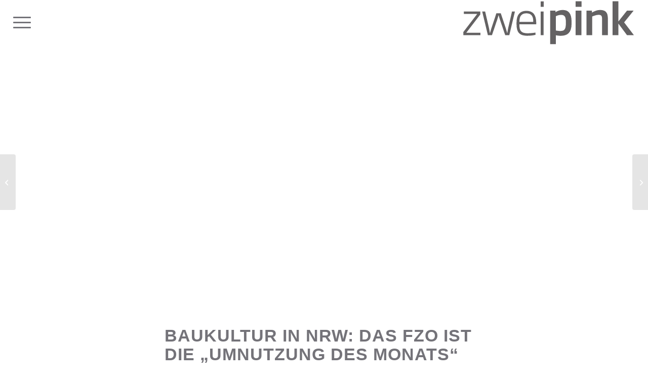

--- FILE ---
content_type: text/html; charset=UTF-8
request_url: https://pinkarchitektur.de/aktuelles/familienzentrum-oberkassel-umnutzung-des-monats/
body_size: 35068
content:
<!DOCTYPE html>
<html lang="de" class="html_stretched responsive av-preloader-active av-preloader-enabled  html_header_top html_logo_right html_main_nav_header html_menu_left html_slim html_header_sticky html_header_shrinking html_mobile_menu_tablet html_header_searchicon_disabled html_content_align_center html_header_unstick_top_disabled html_header_stretch html_minimal_header html_burger_menu html_av-submenu-hidden html_av-submenu-display-click html_av-overlay-full html_av-submenu-noclone html_entry_id_3811 av-cookies-no-cookie-consent av-no-preview av-default-lightbox html_burger_menu_active">
<head>
<!-- Font Awesome Icons -->
<link data-minify="1" href="https://zweipink.de/wp-content/cache/min/1/wp-content/themes/pink/fontawesome/css/all.min.css?ver=1765874727" data-rocket-async="style" as="style" onload="this.onload=null;this.rel='stylesheet'" onerror="this.removeAttribute('data-rocket-async')"  rel="preload"> <!--load all styles -->
<meta charset="UTF-8" />


<!-- mobile setting -->
<meta name="viewport" content="width=device-width, initial-scale=1">

<!-- Scripts/CSS and wp_head hook -->
<meta name='robots' content='index, follow, max-image-preview:large, max-snippet:-1, max-video-preview:-1' />

	<!-- This site is optimized with the Yoast SEO plugin v26.6 - https://yoast.com/wordpress/plugins/seo/ -->
	<title>FZO: Umnutzung des Monats - zweipink</title>
<style id="rocket-critical-css">.fab{-moz-osx-font-smoothing:grayscale;-webkit-font-smoothing:antialiased;display:inline-block;font-style:normal;font-variant:normal;text-rendering:auto;line-height:1}.fa-instagram:before{content:"\f16d"}.fa-linkedin:before{content:"\f08c"}.fa-times:before{content:"\f00d"}@font-face{font-family:'Font Awesome 5 Brands';font-style:normal;font-weight:400;font-display:swap;src:url(https://zweipink.de/wp-content/themes/pink/fontawesome/webfonts/fa-brands-400.eot);src:url(https://zweipink.de/wp-content/themes/pink/fontawesome/webfonts/fa-brands-400.eot?#iefix) format("embedded-opentype"),url(https://zweipink.de/wp-content/themes/pink/fontawesome/webfonts/fa-brands-400.woff2) format("woff2"),url(https://zweipink.de/wp-content/themes/pink/fontawesome/webfonts/fa-brands-400.woff) format("woff"),url(https://zweipink.de/wp-content/themes/pink/fontawesome/webfonts/fa-brands-400.ttf) format("truetype"),url(https://zweipink.de/wp-content/themes/pink/fontawesome/webfonts/fa-brands-400.svg#fontawesome) format("svg")}.fab{font-family:'Font Awesome 5 Brands';font-weight:400}@font-face{font-family:'Font Awesome 5 Pro';font-style:normal;font-weight:300;font-display:swap;src:url(https://zweipink.de/wp-content/themes/pink/fontawesome/webfonts/fa-light-300.eot);src:url(https://zweipink.de/wp-content/themes/pink/fontawesome/webfonts/fa-light-300.eot?#iefix) format("embedded-opentype"),url(https://zweipink.de/wp-content/themes/pink/fontawesome/webfonts/fa-light-300.woff2) format("woff2"),url(https://zweipink.de/wp-content/themes/pink/fontawesome/webfonts/fa-light-300.woff) format("woff"),url(https://zweipink.de/wp-content/themes/pink/fontawesome/webfonts/fa-light-300.ttf) format("truetype"),url(https://zweipink.de/wp-content/themes/pink/fontawesome/webfonts/fa-light-300.svg#fontawesome) format("svg")}@font-face{font-family:'Font Awesome 5 Pro';font-style:normal;font-weight:400;font-display:swap;src:url(https://zweipink.de/wp-content/themes/pink/fontawesome/webfonts/fa-regular-400.eot);src:url(https://zweipink.de/wp-content/themes/pink/fontawesome/webfonts/fa-regular-400.eot?#iefix) format("embedded-opentype"),url(https://zweipink.de/wp-content/themes/pink/fontawesome/webfonts/fa-regular-400.woff2) format("woff2"),url(https://zweipink.de/wp-content/themes/pink/fontawesome/webfonts/fa-regular-400.woff) format("woff"),url(https://zweipink.de/wp-content/themes/pink/fontawesome/webfonts/fa-regular-400.ttf) format("truetype"),url(https://zweipink.de/wp-content/themes/pink/fontawesome/webfonts/fa-regular-400.svg#fontawesome) format("svg")}@font-face{font-family:'Font Awesome 5 Pro';font-style:normal;font-weight:900;font-display:swap;src:url(https://zweipink.de/wp-content/themes/pink/fontawesome/webfonts/fa-solid-900.eot);src:url(https://zweipink.de/wp-content/themes/pink/fontawesome/webfonts/fa-solid-900.eot?#iefix) format("embedded-opentype"),url(https://zweipink.de/wp-content/themes/pink/fontawesome/webfonts/fa-solid-900.woff2) format("woff2"),url(https://zweipink.de/wp-content/themes/pink/fontawesome/webfonts/fa-solid-900.woff) format("woff"),url(https://zweipink.de/wp-content/themes/pink/fontawesome/webfonts/fa-solid-900.ttf) format("truetype"),url(https://zweipink.de/wp-content/themes/pink/fontawesome/webfonts/fa-solid-900.svg#fontawesome) format("svg")}html{min-width:910px}html.responsive{min-width:0px}.container{position:relative;width:100%;margin:0 auto;padding:0px 50px;clear:both}.inner-container{position:relative;height:100%;width:100%}.container_wrap{clear:both;position:relative;border-top-style:solid;border-top-width:1px}.units{float:left;display:inline;margin-left:50px;position:relative;z-index:1;min-height:1px}#wrap_all{width:100%;position:static;z-index:2;overflow:hidden}body .units.alpha,body div .first{margin-left:0;clear:left}body .units.alpha{width:100%}.container .av-content-full.units{width:100%}.container{max-width:1010px}@media only screen and (min-width:768px) and (max-width:989px){.responsive #top{overflow-x:hidden}.responsive .container{max-width:782px}}@media only screen and (max-width:767px){.responsive #top{overflow-x:hidden}.responsive #top .flex_column_table_cell{display:block}.responsive #top .flex_column_table{display:block}.responsive #top #wrap_all .container{width:85%;max-width:85%;margin:0 auto;padding-left:0;padding-right:0;float:none}.responsive .units{margin:0}.responsive #top #wrap_all .flex_column{margin:0;margin-bottom:20px;width:100%}.responsive #top #wrap_all .flex_column:empty{margin:0}}.container:after{content:"\0020";display:block;height:0;clear:both;visibility:hidden}.clearfix:before,.clearfix:after,.flex_column:before,.flex_column:after{content:'\0020';display:block;overflow:hidden;visibility:hidden;width:0;height:0}.flex_column:after,.clearfix:after{clear:both}.clearfix{zoom:1}body div .first,body div .no_margin{margin-left:0}div .flex_column{z-index:1;float:left;position:relative;min-height:1px;width:100%}div .av_one_fifth{margin-left:6%;width:15.2%}div .av_three_fifth{margin-left:6%;width:57.599999999999994%}#top div .no_margin{margin-left:0;margin-top:0}#top .no_margin.av_one_fifth{width:20%}#top .no_margin.av_three_fifth{width:60%}#top .flex_column_table{display:table;table-layout:fixed;width:100%;float:left}#top .flex_column_table_cell{float:none;display:table-cell}.av-align-top{vertical-align:top}html,body,div,span,h1,h6,p,a,img,strong,i,ul,li,label,details,footer,header,nav,section,summary{margin:0;padding:0;border:0;font-size:100%;font:inherit;vertical-align:baseline}details,footer,header,nav,section{display:block}body{line-height:1em}ul{list-style:none}*{box-sizing:border-box}html.responsive,.responsive body{overflow-x:hidden}body{font:13px/1.65em "HelveticaNeue","Helvetica Neue",Helvetica,Arial,sans-serif;color:#444;text-size-adjust:100%;-webkit-text-size-adjust:100%}.arial-websave{font-family:Arial,Helvetica,Helvetica Neue,HelveticaNeue,Verdana,sans-serif}h1,h6{font-weight:600}h1{font-size:34px;line-height:1.1em;margin-bottom:14px}h6{font-size:14px;line-height:1.1em}p{margin:0.85em 0}strong{font-weight:bold}a{text-decoration:none;outline:0;max-width:100%;max-width:none\9}a:visited{outline:0;text-decoration:underline}#top .avia_hidden_link_text{display:none}ul{margin-bottom:20px}ul{list-style:none outside;margin-left:7px}.entry-content-wrapper ul{list-style:disc outside}ul ul{margin:4px 0 5px 30px}ul ul li{margin-bottom:6px}.entry-content-wrapper li{margin-left:1em;padding:3px 0}.entry-content-wrapper div li{text-indent:0}img,a img{border:none;padding:0;margin:0;display:inline-block;max-width:100%;height:auto}[data-av_icon]:before{-webkit-font-smoothing:antialiased;-moz-osx-font-smoothing:grayscale;font-weight:normal;content:attr(data-av_icon);speak:never}#top label{font-weight:bold;font-size:0.92em}#top input[type="checkbox"]{display:inline}#top label span{font-weight:normal;font-size:13px;color:#444}#header{position:relative;z-index:501;width:100%;background:transparent}#header_main .container,.main_menu ul:first-child>li a{height:88px;line-height:88px}.html_header_top.html_header_sticky #main{padding-top:88px}.html_header_top.html_header_sticky #header{position:fixed}.html_header_top #top .av_header_stretch .container{width:96%;padding:0;max-width:100%}.html_header_top #top .av_logo_right .logo{left:auto;right:0}.html_header_top #top .av_menu_left .main_menu{left:0px;right:auto}.html_header_top.html_main_nav_header #top .av_menu_left .main_menu{left:-13px;right:auto}#header_main{border-bottom-width:1px;border-bottom-style:solid;z-index:1}.header_bg{position:absolute;top:0;left:0;width:100%;height:100%;opacity:0.95;z-index:0;-webkit-perspective:1000px;-webkit-backface-visibility:hidden}.av_minimal_header .header_bg{opacity:1}.av_minimal_header #header_main{border:none}.av_minimal_header .avia-menu-fx{display:none}#top #header.av_minimal_header .main_menu ul:first-child>li>ul{border-top:none}.av_minimal_header #header_main .container,.av_minimal_header .main_menu ul:first-child>li a{height:90px;line-height:90px}.av-hamburger{padding:0 0 0 0;display:inline-block;font:inherit;color:inherit;text-transform:none;background-color:transparent;border:0;margin:0;overflow:visible}.av-hamburger-box{width:35px;height:24px;display:inline-block;position:relative}.av-hamburger-inner{display:block;top:50%;margin-top:-2px}.av-hamburger-inner,.av-hamburger-inner::before,.av-hamburger-inner::after{width:40px;height:3px;background-color:#000;border-radius:3px;position:absolute}.av-hamburger-inner::before,.av-hamburger-inner::after{content:"";display:block}.av-hamburger-inner::before{top:-10px}.av-hamburger-inner::after{bottom:-10px}.av-burger-menu-main{display:none}.js_active.html_burger_menu #avia-menu>li{display:none}.js_active.html_burger_menu #avia-menu .av-burger-menu-main{display:block}.av-burger-menu-main a{padding-left:10px}.av-hamburger strong{display:none}.av-hamburger-box{height:8px}.av-hamburger-inner,.av-hamburger-inner::before,.av-hamburger-inner::after{width:100%}.html_burger_menu_active #header .avia-menu .menu-item{display:none}.html_burger_menu_active .menu-item-avia-special{display:block}.html_burger_menu_active #top #wrap_all #header .av-burger-menu-main>a{background:transparent;position:relative;z-index:10}div .logo{float:left;position:absolute;left:0;z-index:1}.logo,.logo a{overflow:hidden;position:relative;display:block;height:100%}.logo svg{padding:0;display:block;width:auto;height:auto;max-height:100%;image-rendering:auto;position:relative;z-index:2;height:100%\9;height:auto\9}.logo svg{height:100%}.main_menu{clear:none;position:absolute;z-index:100;line-height:30px;height:100%;margin:0;right:0}.av-main-nav-wrap{float:left;position:relative;z-index:3}.av-main-nav-wrap ul{margin:0;padding:0}.av-main-nav{z-index:110;position:relative}.av-main-nav ul{display:none;margin-left:0;left:0;position:absolute;top:100%;width:208px;z-index:2;padding:0;box-shadow:0 8px 15px rgba(0,0,0,0.1);margin-top:-1px}.av-main-nav ul li{margin:0;padding:0;width:100%}.av-main-nav ul li a{border-right-style:solid;border-right-width:1px;border-left-style:solid;border-left-width:1px}.av-main-nav ul li:last-child>a{border-bottom-style:solid;border-bottom-width:1px}.av-main-nav li{float:left;position:relative;z-index:20}.av-main-nav>li>ul{border-top-width:2px;border-top-style:solid}.av-main-nav>li{line-height:30px}.av-main-nav li a{max-width:none}.av-main-nav>li>a{display:block;text-decoration:none;padding:0 13px;font-weight:normal;font-weight:600;font-size:13px}#top .av-main-nav ul a{width:100%;height:auto;float:left;text-align:left;line-height:23px;padding:8px 15px;font-size:12px;min-height:23px;max-width:none;text-decoration:none;font-family:inherit}.avia-menu-fx{position:absolute;bottom:-1px;height:2px;z-index:10;width:100%;left:0;opacity:0;visibility:hidden}.current-menu-item>a>.avia-menu-fx{opacity:1;visibility:visible}.avia-menu-fx .avia-arrow-wrap{height:10px;width:10px;position:absolute;top:-10px;left:50%;margin-left:-5px;overflow:hidden;display:none;visibility:hidden}.current-menu-item>a>.avia-menu-fx>.avia-arrow-wrap{display:block}.avia-menu-fx .avia-arrow-wrap .avia-arrow{top:10px}.main_menu .avia-bullet{display:none}.avia-bullet{display:block;position:absolute;height:0;width:0;top:51%;margin-top:-3px;left:-3px;border-top:3px solid transparent!important;border-bottom:3px solid transparent!important;border-left:3px solid green}.iconfont{font-size:17px}.avia-arrow{height:10px;width:10px;position:absolute;top:-6px;left:50%;margin-left:-5px;transform:rotate(45deg);border-width:1px;border-style:solid;visibility:hidden\9}.content{padding-top:50px;padding-bottom:50px;box-sizing:content-box;min-height:1px;z-index:1}.content{border-right-style:solid;border-right-width:1px;margin-right:-1px}.content .entry-content-wrapper{padding-right:50px}.fullsize .content{margin:0;border:none}.fullsize .content .entry-content-wrapper{padding-right:0}#top .avia-post-nav{position:fixed;height:110px;top:50%;background:#aaa;background:rgba(0,0,0,0.1);color:#fff;margin-top:-55px;padding:15px;text-decoration:none;z-index:501;transform:translate3d(0,0,0)}.avia-post-nav .label{position:absolute;top:50%;height:22px;line-height:22px;margin-top:-11px;font-size:24px}.avia-post-nav .entry-image{height:80px;width:80px;display:block}.avia-post-nav .entry-image img{border-radius:100px;display:block}.avia-post-next{right:0;border-top-left-radius:4px;border-bottom-left-radius:4px}.avia-post-next .label{right:10px}.avia-post-next.with-image{text-align:right}.avia-post-nav .entry-info{display:block;height:80px;width:220px;display:table}.avia-post-next .entry-info{margin:0 20px 0 1px}.avia-post-nav .entry-info span{display:table-cell;vertical-align:middle;font-size:13px;line-height:1.65em}.avia-post-nav .entry-info-wrap{width:1px;overflow:hidden;display:block}.no_sidebar_border .content{border-left:none;border-right:none}.template-page .entry-content-wrapper h1{text-transform:uppercase;letter-spacing:1px}#socket .container{padding-top:15px;padding-bottom:15px}#socket{font-size:11px;margin-top:-1px;z-index:1}#socket .menu{margin-top:6px}#socket .sub_menu_socket{float:right;margin:0}#socket .sub_menu_socket div{overflow:hidden}#socket .sub_menu_socket li{float:left;display:block;padding:0 10px;border-left-style:solid;border-left-width:1px;line-height:10px}#socket .sub_menu_socket li:first-child{border:none}#socket .sub_menu_socket li:last-child{padding-right:0}#socket .copyright{float:left}#scroll-top-link{position:fixed;border-radius:2px;height:50px;width:50px;line-height:50px;text-decoration:none;text-align:center;opacity:0;right:50px;bottom:50px;z-index:1030;visibility:hidden}#socket .avia-bullet,#socket .avia-menu-fx{display:none}@keyframes av-load8{0%{transform:rotate(0deg)}100%{transform:rotate(360deg)}}@media only screen and (max-width:1024px){#top .socket_color,#top .header_color .header_bg,#top .main_color{background-attachment:scroll}}@media only screen and (max-width:989px){.responsive #top .avia-post-next{right:0px}}@media only screen and (min-width:768px) and (max-width:989px){.responsive .main_menu ul:first-child>li>a{padding:0 10px}.responsive #top .header_bg{opacity:1}.responsive #main .container_wrap:first-child{border-top:none}.responsive .logo{float:left}.responsive.html_mobile_menu_tablet .av-burger-menu-main{display:block}.responsive #top #wrap_all .av_mobile_menu_tablet .main_menu{top:0;left:auto;right:0;display:block}.responsive.html_logo_right #top #wrap_all .av_mobile_menu_tablet .main_menu{top:0;left:0;right:auto}.responsive #top .av_mobile_menu_tablet .av-main-nav .menu-item{display:none}.responsive #top .av_mobile_menu_tablet .av-main-nav .menu-item-avia-special{display:block}.responsive.html_mobile_menu_tablet #top #wrap_all #header{position:relative;width:100%;float:none;height:auto;margin:0!important;opacity:1;min-height:0}.responsive.html_mobile_menu_tablet.html_header_top.html_header_sticky #top #wrap_all #main{padding-top:88px}.responsive.html_mobile_menu_tablet.html_header_top #top #main{padding-top:0!important;margin:0}.responsive.html_mobile_menu_tablet #top #header_main>.container .main_menu .av-main-nav>li>a,.responsive.html_mobile_menu_tablet #top #wrap_all .av-logo-container{height:90px;line-height:90px}.responsive.html_mobile_menu_tablet #top #header_main>.container .main_menu .av-main-nav>li>a{min-width:0;padding:0 0 0 20px;margin:0;border-style:none;border-width:0}.responsive.html_mobile_menu_tablet #top #header .av-main-nav>li>a{background:transparent;color:inherit}}@media only screen and (max-width:767px){.responsive .content .entry-content-wrapper{padding:0}.responsive .content{border:none}.responsive #top .avia-post-nav{display:none}.responsive #top #wrap_all #header{position:relative;width:100%;float:none;height:auto;margin:0!important;opacity:1;min-height:0}.responsive #top #main{padding-top:0!important;margin:0}.responsive #top #main .container_wrap:first-child{border-top:none}.responsive #top .logo{position:static;display:table;height:80px!important;float:none;padding:0;border:none;width:80%}.responsive .logo a{display:table-cell;vertical-align:middle}.responsive .logo svg{height:auto!important;width:auto;max-width:100%;display:block;max-height:80px}.responsive #header_main .container{height:auto!important}.responsive #top .header_bg{opacity:1}.responsive .logo svg{margin:0}.responsive .av-burger-menu-main{display:block}.responsive #top #wrap_all .main_menu{top:0;height:80px;left:auto;right:0;display:block;position:absolute}.responsive .main_menu ul:first-child>li a{height:80px;line-height:80px}.responsive #top .av-main-nav .menu-item{display:none}.responsive #top .av-main-nav .menu-item-avia-special{display:block}.responsive #top .av-logo-container .avia-menu{height:100%}.responsive #top #header_main>.container .main_menu .av-main-nav>li>a,.responsive #top #wrap_all .av-logo-container{height:80px;line-height:80px}.responsive #top #wrap_all .av-logo-container{padding:0}.responsive #top #header_main>.container .main_menu .av-main-nav>li>a{min-width:0;padding:0 0 0 20px;margin:0;border-style:none;border-width:0}.responsive #top #header .av-main-nav>li>a{background:transparent;color:inherit}.responsive #scroll-top-link{display:none}.responsive #socket .sub_menu_socket{display:block;float:none;width:100%;clear:both;margin:0 0 0 -15px}}.hr{clear:both;display:block;width:100%;height:25px;line-height:25px;position:relative;margin:30px 0;float:left}.hr-inner{width:100%;position:absolute;height:1px;left:0;top:50%;width:100%;margin-top:-1px;border-top-width:1px;border-top-style:solid}#top .hr-invisible,.hr-invisible .hr-inner{margin:0;border:none}.hr-invisible{float:none}.avia-image-container{display:block;position:relative;max-width:100%}.avia-image-container-inner,.avia_image{border-radius:3px;display:block;position:relative;max-width:100%}.avia-image-container.avia-align-center{display:block;margin:0 auto 10px auto;text-align:center;clear:both}.avia-image-container.avia-align-center .avia-image-container-inner{margin:0 auto;display:inline-block;vertical-align:bottom}.av-social-sharing-box{margin-top:30px;float:left;width:100%}.av-share-box{width:100%;clear:both;float:left;font-size:13px;margin-top:30px;margin-bottom:-50px;padding:0}#top .av-share-box ul{margin:0;padding:0;list-style-type:none;overflow:hidden;border-style:solid;border-width:1px;display:table;text-align:center;table-layout:fixed;border-radius:3px;background:transparent}.av-social-sharing-box.av-social-sharing-box-fullwidth .av-share-box ul{width:100%}.av-share-box ul li{margin:0;padding:0;display:table-cell;border-left-style:solid;border-left-width:1px}.av-share-box ul li:first-child{border:none}.av-share-box ul li a{display:block;padding:15px 0;text-decoration:none;color:inherit;font-size:14px}.av-social-sharing-box .av-share-box{margin:0}#top .av-social-sharing-box:not(.av-social-sharing-box-default) .av-share-box ul{border:none}#top .av-social-sharing-box:not(.av-social-sharing-box-default) .av-share-box ul li{border-left:none}ul{box-sizing:border-box}:root{--wp--preset--font-size--normal:16px;--wp--preset--font-size--huge:42px}.screen-reader-text{border:0;clip:rect(1px,1px,1px,1px);clip-path:inset(50%);height:1px;margin:-1px;overflow:hidden;padding:0;position:absolute;width:1px;word-wrap:normal!important}p:empty{display:none}body .container_wrap .avia-builder-el-last{margin-bottom:0}body .container_wrap .avia-builder-el-first{margin-top:0}.avia_textblock{clear:both;line-height:1.65em}.av_minimal_header+#main .container_wrap_first:first-child{border-top:none}button::-moz-focus-inner{padding:0;border:0}.av-siteloader-wrap{position:fixed;top:0;left:0;right:0;bottom:0;width:100%;height:100%;z-index:1000000;background:#fff;display:none}html.av-preloader-active .av-siteloader-wrap{display:block}.av-siteloader-inner{position:relative;display:table;width:100%;height:100%;text-align:center}.av-siteloader-cell{display:table-cell;vertical-align:middle}.av-siteloader{font-size:10px;position:relative;text-indent:-9999em;margin:0 auto;border-top:2px solid rgba(0,0,0,0.2);border-right:2px solid rgba(0,0,0,0.2);border-bottom:2px solid rgba(0,0,0,0.2);border-left:2px solid #000;animation:av-load8 0.8s infinite linear}.av-siteloader,.av-siteloader:after{border-radius:50%;width:40px;height:40px}:root{--enfold-socket-color-bg:#ffffff;--enfold-socket-color-bg2:#ffffff;--enfold-socket-color-primary:#747379;--enfold-socket-color-secondary:#747379;--enfold-socket-color-color:#747379;--enfold-socket-color-meta:#747379;--enfold-socket-color-heading:#747379;--enfold-socket-color-border:#ffffff;--enfold-socket-color-constant-font:#ffffff;--enfold-socket-color-button-border:#525157;--enfold-socket-color-button-border2:#525157;--enfold-socket-color-iconlist:#eeeeee;--enfold-socket-color-timeline:#eeeeee;--enfold-socket-color-timeline-date:#bbbbbb;--enfold-socket-color-masonry:#eeeeee;--enfold-socket-color-stripe:#96959b;--enfold-socket-color-stripe2:#85848a;--enfold-socket-color-stripe2nd:#85848a;--enfold-socket-color-button-font:#ffffff;--enfold-footer-color-bg:#ffffff;--enfold-footer-color-bg2:#ffffff;--enfold-footer-color-primary:#747379;--enfold-footer-color-secondary:#747379;--enfold-footer-color-color:#747379;--enfold-footer-color-meta:#747379;--enfold-footer-color-heading:#747379;--enfold-footer-color-border:#747379;--enfold-footer-color-constant-font:#ffffff;--enfold-footer-color-button-border:#525157;--enfold-footer-color-button-border2:#525157;--enfold-footer-color-iconlist:#636268;--enfold-footer-color-timeline:#636268;--enfold-footer-color-timeline-date:#303035;--enfold-footer-color-masonry:#eeeeee;--enfold-footer-color-stripe:#96959b;--enfold-footer-color-stripe2:#85848a;--enfold-footer-color-stripe2nd:#85848a;--enfold-footer-color-button-font:#ffffff;--enfold-alternate-color-bg:#ffffff;--enfold-alternate-color-bg2:#ffffff;--enfold-alternate-color-primary:#747379;--enfold-alternate-color-secondary:#747379;--enfold-alternate-color-color:#747379;--enfold-alternate-color-meta:#747379;--enfold-alternate-color-heading:#747379;--enfold-alternate-color-border:#ffffff;--enfold-alternate-color-constant-font:#ffffff;--enfold-alternate-color-button-border:#525157;--enfold-alternate-color-button-border2:#525157;--enfold-alternate-color-iconlist:#eeeeee;--enfold-alternate-color-timeline:#eeeeee;--enfold-alternate-color-timeline-date:#bbbbbb;--enfold-alternate-color-masonry:#eeeeee;--enfold-alternate-color-stripe:#96959b;--enfold-alternate-color-stripe2:#85848a;--enfold-alternate-color-stripe2nd:#85848a;--enfold-alternate-color-button-font:#ffffff;--enfold-main-color-bg:#ffffff;--enfold-main-color-bg2:#ffffff;--enfold-main-color-primary:#747379;--enfold-main-color-secondary:#747379;--enfold-main-color-color:#747379;--enfold-main-color-meta:#747379;--enfold-main-color-heading:#747379;--enfold-main-color-border:#ffffff;--enfold-main-color-constant-font:#ffffff;--enfold-main-color-button-border:#525157;--enfold-main-color-button-border2:#525157;--enfold-main-color-iconlist:#eeeeee;--enfold-main-color-timeline:#eeeeee;--enfold-main-color-timeline-date:#bbbbbb;--enfold-main-color-masonry:#eeeeee;--enfold-main-color-stripe:#96959b;--enfold-main-color-stripe2:#85848a;--enfold-main-color-stripe2nd:#85848a;--enfold-main-color-button-font:#ffffff;--enfold-header-color-bg:#ffffff;--enfold-header-color-bg2:#ffffff;--enfold-header-color-primary:#747379;--enfold-header-color-secondary:#747379;--enfold-header-color-color:#747379;--enfold-header-color-meta:#747379;--enfold-header-color-heading:#747379;--enfold-header-color-border:#ffffff;--enfold-header-color-constant-font:#ffffff;--enfold-header-color-button-border:#525157;--enfold-header-color-button-border2:#525157;--enfold-header-color-iconlist:#eeeeee;--enfold-header-color-timeline:#eeeeee;--enfold-header-color-timeline-date:#bbbbbb;--enfold-header-color-masonry:#eeeeee;--enfold-header-color-stripe:#96959b;--enfold-header-color-stripe2:#85848a;--enfold-header-color-stripe2nd:#85848a;--enfold-header-color-button-font:#ffffff;--enfold-header_burger_color:inherit;--enfold-header_replacement_menu_color:inherit;--enfold-header_replacement_menu_hover_color:inherit;--enfold-font-family-theme-body:"HelveticaNeue","Helvetica Neue",Helvetica,Arial,sans-serif;--enfold-font-size-theme-content:13px;--enfold-font-size-theme-h1:34px;--enfold-font-size-theme-h2:28px;--enfold-font-size-theme-h3:20px;--enfold-font-size-theme-h4:18px;--enfold-font-size-theme-h5:16px;--enfold-font-size-theme-h6:14px;--enfold-font-size-content-font:16px}body{font-size:16px}.socket_color,.socket_color div,.socket_color nav,.socket_color span,.socket_color a,.socket_color ul,.socket_color li,.socket_color nav{border-color:var(--enfold-socket-color-border)}.socket_color{background-color:var(--enfold-socket-color-bg);color:var(--enfold-socket-color-color)}.socket_color a{color:var(--enfold-socket-color-primary)}.socket_color .avia-menu-fx,.socket_color .avia-menu-fx .avia-arrow{background-color:var(--enfold-socket-color-primary);color:var(--enfold-socket-color-constant-font);border-color:var(--enfold-socket-color-button-border)}.socket_color .avia-bullet{border-color:var(--enfold-socket-color-primary)}html,#scroll-top-link{background-color:var(--enfold-socket-color-bg)}#scroll-top-link{color:var(--enfold-socket-color-color);border:1px solid var(--enfold-socket-color-border)}.main_color,.main_color div,.main_color main,.main_color section,.main_color span,.main_color h1,.main_color h6,.main_color p,.main_color a,.main_color img,.main_color ul,.main_color li,.main_color section{border-color:var(--enfold-main-color-border)}.main_color,.main_color .av-share-box ul{background-color:var(--enfold-main-color-bg);color:var(--enfold-main-color-color)}.main_color h1,.main_color h6{color:var(--enfold-main-color-heading)}.main_color a{color:var(--enfold-main-color-primary)}#main{border-color:var(--enfold-main-color-border)}.html_stretched #wrap_all{background-color:var(--enfold-main-color-bg)}#top .av-siteloader{border-color:var(--enfold-main-color-border);border-left-color:var(--enfold-main-color-primary)}#top .av-siteloader-wrap{background-color:var(--enfold-main-color-bg)}.header_color,.header_color div,.header_color nav,.header_color span,.header_color a,.header_color strong,.header_color ul,.header_color li,.header_color nav{border-color:var(--enfold-header-color-border)}.header_color{background-color:var(--enfold-header-color-bg);color:var(--enfold-header-color-color)}.header_color a,.header_color strong{color:var(--enfold-header-color-primary)}.header_color .avia-menu-fx,.header_color .avia-menu-fx .avia-arrow{background-color:var(--enfold-header-color-primary);color:var(--enfold-header-color-constant-font);border-color:var(--enfold-header-color-button-border)}.header_color .avia-bullet{border-color:var(--enfold-header-color-primary)}.html_header_top .header_color .main_menu ul:first-child>li>ul{border-top-color:var(--enfold-header-color-primary)}.header_color .header_bg,.header_color .main_menu ul ul,.header_color .main_menu .menu ul li a{background-color:var(--enfold-header-color-bg);color:var(--enfold-header-color-meta)}.header_color .main_menu ul:first-child>li>a{color:var(--enfold-header-color-meta)}.header_color .main_menu ul:first-child>li.current-menu-item>a{color:var(--enfold-header-color-color)}#main{background-color:var(--enfold-header-color-bg)}.header_color .av-hamburger-inner,.header_color .av-hamburger-inner::before,.header_color .av-hamburger-inner::after{background-color:var(--enfold-header-color-meta)}h1,h6{font-family:'arial',Helvetica,sans-serif}:root{--enfold-font-family-heading:'arial', Helvetica, sans-serif}body.arial{font-family:'arial',Helvetica,sans-serif}:root{--enfold-font-family-body:'arial', Helvetica, sans-serif}.container{width:100%}.responsive .container{max-width:90%}@font-face{font-display:swap;font-family:'Conv_SohoGothicStd-Light';src:url(https://zweipink.de/wp-content/themes/pink/fonts/SohoGothicStd-Light.eot);src:local('☺'),url(https://zweipink.de/wp-content/themes/pink/fonts/SohoGothicStd-Light.woff) format('woff'),url(https://zweipink.de/wp-content/themes/pink/fonts/SohoGothicStd-Light.ttf) format('truetype'),url(https://zweipink.de/wp-content/themes/pink/fonts/SohoGothicStd-Light.svg) format('svg');font-weight:normal;font-style:normal}html{scroll-behavior:smooth}#top .av-siteloader-wrap{opacity:.25;background:#ddd}#top .av-siteloader-inner{-webkit-animation:pink-blink .9s ease-in-out infinite both;animation:pink-blink .9s ease-in-out infinite both;background:transparent var(--wpr-bg-c922e6ea-c267-450b-b93f-314059c990d1) no-repeat 50% 50% / 50% auto;margin:auto;width:100%;height:100%;z-index:1;text-align:center}#top .av-siteloader{opacity:.25;display:none!important;border-left-color:rgba(0,0,0,.2)}@-webkit-keyframes pink-blink{0%{opacity:.8}50%{opacity:.2}100%{opacity:.8}}@keyframes pink-blink{0%{opacity:.8}50%{opacity:.2}100%{opacity:.8}}#top a{color:inherit}#top #header a{color:inherit}#top .social-media-links{position:fixed;right:20px;bottom:25px;z-index:1}#top .social-media-links a{font-size:34px;color:#747379}#top .social-media-links a:first-child{margin-right:5px}#scroll-top-link{display:none}#top .avia-image-container-inner,#top .avia_image{overflow:visible;border-radius:0;margin:0;padding:0;display:inline-block}body,#top{font-size:20px;line-height:1.8em;font-family:'Conv_SohoGothicStd-Light',sans-serif}#top p{color:#747379;font-size:20px;line-height:1.8em;text-align:left}#top #cmplz-cookiebanner-container .cmplz-message{font-size:14px}#top #cmplz-cookiebanner-container .cmplz-link{font-size:12px}#top #cmplz-cookiebanner-container .cmplz-link.cookie-statement{display:none}#top img,#top a img{image-rendering:auto!important}#top div#wrap_all::before{content:'';position:fixed;opacity:.1;background:#fff var(--wpr-bg-69f856d7-055b-4444-b0de-a4f4551752bf) no-repeat 50% 50% / 50% auto;margin:auto;width:100%;height:100%;z-index:1;text-align:center}#top .av-share-box{margin-top:25px}#top .av-share-box ul{border-radius:0}#top .av-share-box ul li a{font-size:25px}#top .avia-post-nav{background:#fff;border-radius:0;padding:15px 0;z-index:500}#top .avia-post-nav .entry-info{width:180px;text-align:center}#top .avia-post-nav .entry-info span{color:#747379;padding:0 10px}#top .avia-post-nav.avia-post-next .entry-info{margin:0 4vw 0 1px}#top .avia-post-nav .entry-image{display:none}#top .avia-post-nav .entry-image img{border-radius:0}#top .avia-post-nav .label::before{color:#747379;font-size:30px;font-family:'Font Awesome 5 Pro';font-weight:300}#top .avia-post-nav.avia-post-next .label{right:2vw}#top .avia-post-nav.avia-post-next .label::before{content:'\f054'}#top #header{height:80px!important}#top #header.av_minimal_header .header_bg{background:transparent}#top #header .logo{z-index:1000;-webkit-transform:rotate(0);-ms-transform:rotate(0);transform:rotate(0);right:0;top:18px;height:60px}#top #header .logo a{width:227px!important;max-height:60px!important;margin:0}#top #header .logo a svg{max-height:60px!important;height:60px!important;margin:0}#top .header_color .av-hamburger-box{width:28px}#top .header_color .av-hamburger-inner::before{top:-6px}#top .header_color .av-hamburger-inner::after{bottom:-6px}#top .header_color .av-hamburger-inner::before,#top .header_color .av-hamburger-inner::after{background-color:#747379;height:2px;border-radius:0}#top .header_color .av-hamburger-inner{background-color:transparent!important}#top #header.av_minimal_header #header_main .container,#top #header.av_minimal_header .main_menu ul:first-child>li a{height:80px!important;line-height:80px!important}.html_header_top.html_header_sticky #top #wrap_all{padding-bottom:80px}.html_header_top.html_header_sticky #top #wrap_all #main{padding-top:80px!important;min-height:100vh}#top .container{max-width:80%}.hr{margin:10px auto}.hr .hr-inner{border-color:rgba(0,0,0,.1);border-width:2px}#top ::-webkit-input-placeholder{color:#ddd;font-family:'Conv_SohoGothicStd-Light',sans-serif;font-weight:normal}#top :-ms-input-placeholder{color:#ddd;font-family:'Conv_SohoGothicStd-Light',sans-serif;font-weight:normal}#top ::-moz-placeholder{color:#ddd;font-family:'Conv_SohoGothicStd-Light',sans-serif;font-weight:normal}#top ::-ms-input-placeholder{color:#ddd;font-family:'Conv_SohoGothicStd-Light',sans-serif;font-weight:normal}#top label{font-size:20px;font-weight:400;margin:0}#top .project_gallery_container{position:relative;z-index:102;overflow:visible}#socket{padding:0;border:0;background:transparent;position:fixed;bottom:0}#socket .container{max-width:96%;padding:0 0 25px}#socket .sub_menu_socket{padding:0;float:left;margin-left:0;min-width:180px}#socket .sub_menu_socket li{line-height:1.5em;padding:2px 10px;border:0;clear:both}#socket .sub_menu_socket li a{margin:0;font-size:1.2em;color:#747379}@media only screen and (max-width:989px){body,.responsive #top{font-size:15px;line-height:1.7em}.responsive #top p,.responsive #top li{font-size:15px;line-height:1.7em}.responsive #top #wrap_all .container{width:90%;max-width:90%}.responsive #top #wrap_all #header{position:fixed!important;height:60px!important}.responsive #top #header.av_minimal_header #header_main .container{line-height:60px!important;height:60px!important}.responsive #top #header:not(.header-white) .header_bg{background:rgba(255,255,255,.8)}.responsive #top #wrap_all #header .logo{width:40%;float:right;-webkit-transform:none;-ms-transform:none;transform:none;right:-8px;top:2px;position:relative;height:60px!important}.responsive #top #wrap_all .main_menu{right:initial;height:60px!important}.responsive #top #header.av_minimal_header #header_main .container,.responsive #top #header.av_minimal_header .main_menu ul:first-child>li a{padding:0;line-height:60px!important;height:60px!important}.responsive #top .header_color .av-burger-menu-main .av-hamburger-inner::before,.responsive #top .header_color .av-burger-menu-main .av-hamburger-inner::after{background-color:#747379}.responsive #top .header_color .av-hamburger-inner{background-color:transparent}.responsive #top .social-media-links{position:absolute;bottom:initial;right:25px;margin-top:-50px}.responsive #top .social-media-links a{font-size:18px}.responsive #top .social-media-links a:first-child{margin-right:10px}.responsive #socket{position:relative;padding-top:120px;z-index:1}.responsive #socket .container{padding:0}.responsive #socket .sub_menu_socket li{clear:none;padding:2px 0;margin:0 10px}.responsive #socket .sub_menu_socket li a{font-size:.8em}.html_header_top.html_header_sticky #top #wrap_all #main{padding-top:60px!important}.html_header_top.html_header_sticky #top #wrap_all{padding-bottom:20px!important}.responsive #top #wrap_all #main,.responsive #top #wrap_all #main{padding-top:140px!important}.responsive #top .project_gallery_container{height:57vh}.responsive #top .avia-post-nav{display:block!important}.responsive #top .avia-post-nav .label::before{font-size:20px!important}.responsive #top.single-post #wrap_all #main .container{width:85%;max-width:85%}.responsive #top .avia-image-container-inner,.responsive #top .avia_image{opacity:1}}.flex_column.av-2ouzl-1319de4305f85e57c748b18db605f78a{border-radius:0px 0px 0px 0px;padding:0px 0px 0px 0px}.flex_column.av-251sl-b70e916971249f15f84a9f53a2b4a438{border-radius:0px 0px 0px 0px;padding:0px 0px 0px 0px}.avia-image-container.av-kfeh2i32-fb33d5c15c00cef832643f8eb526dc8c img.avia_image{box-shadow:none}#top .hr.hr-invisible.av-kf5qhfhw-a9b62664eb4e3f7a7924d7bdde3077bd{height:75px}#top .hr.hr-invisible.av-kf5qhfhw-1-2380f677b285aee758d5047e908d04b6{height:50px}.flex_column.av-1r5n1-5357dd7520f8a6aabf4adacc4d13671e{border-radius:0px 0px 0px 0px;padding:0px 0px 0px 0px}</style>
	<meta name="description" content="Baukultur NRW stellt jeden Monat eine umgenutzte Kirche aus Nordrhein-Westfalen vor. Die Kirche des Monats August ist das FZO." />
	<link rel="canonical" href="https://zweipink.de/aktuelles/familienzentrum-oberkassel-umnutzung-des-monats/" />
	<meta property="og:locale" content="de_DE" />
	<meta property="og:type" content="article" />
	<meta property="og:title" content="FZO: Umnutzung des Monats - zweipink" />
	<meta property="og:description" content="Baukultur NRW stellt jeden Monat eine umgenutzte Kirche aus Nordrhein-Westfalen vor. Die Kirche des Monats August ist das FZO." />
	<meta property="og:url" content="https://zweipink.de/aktuelles/familienzentrum-oberkassel-umnutzung-des-monats/" />
	<meta property="og:site_name" content="zweipink" />
	<meta property="article:published_time" content="2021-08-30T09:46:56+00:00" />
	<meta property="article:modified_time" content="2021-11-09T15:08:17+00:00" />
	<meta property="og:image" content="https://zweipink.de/wp-content/uploads/media/894_FZO_detail02_aktuell.jpg" />
	<meta property="og:image:width" content="2000" />
	<meta property="og:image:height" content="1334" />
	<meta property="og:image:type" content="image/jpeg" />
	<meta name="author" content="admin_pinkarchitektur" />
	<meta name="twitter:card" content="summary_large_image" />
	<meta name="twitter:label1" content="Geschrieben von" />
	<meta name="twitter:data1" content="admin_pinkarchitektur" />
	<meta name="twitter:label2" content="Geschätzte Lesezeit" />
	<meta name="twitter:data2" content="4 Minuten" />
	<script type="application/ld+json" class="yoast-schema-graph">{"@context":"https://schema.org","@graph":[{"@type":"Article","@id":"https://zweipink.de/aktuelles/familienzentrum-oberkassel-umnutzung-des-monats/#article","isPartOf":{"@id":"https://zweipink.de/aktuelles/familienzentrum-oberkassel-umnutzung-des-monats/"},"author":"pinkarchitektur","headline":"FZO: Umnutzung des Monats","datePublished":"2021-08-30T09:46:56+00:00","dateModified":"2021-11-09T15:08:17+00:00","mainEntityOfPage":{"@id":"https://zweipink.de/aktuelles/familienzentrum-oberkassel-umnutzung-des-monats/"},"wordCount":572,"publisher":{"@id":"https://zweipink.de/#organization"},"image":{"@id":"https://zweipink.de/aktuelles/familienzentrum-oberkassel-umnutzung-des-monats/#primaryimage"},"thumbnailUrl":"https://zweipink.de/wp-content/uploads/media/894_FZO_detail02_aktuell.jpg","articleSection":["aktuelles"],"inLanguage":"de"},{"@type":"WebPage","@id":"https://zweipink.de/aktuelles/familienzentrum-oberkassel-umnutzung-des-monats/","url":"https://zweipink.de/aktuelles/familienzentrum-oberkassel-umnutzung-des-monats/","name":"FZO: Umnutzung des Monats - zweipink","isPartOf":{"@id":"https://zweipink.de/#website"},"primaryImageOfPage":{"@id":"https://zweipink.de/aktuelles/familienzentrum-oberkassel-umnutzung-des-monats/#primaryimage"},"image":{"@id":"https://zweipink.de/aktuelles/familienzentrum-oberkassel-umnutzung-des-monats/#primaryimage"},"thumbnailUrl":"https://zweipink.de/wp-content/uploads/media/894_FZO_detail02_aktuell.jpg","datePublished":"2021-08-30T09:46:56+00:00","dateModified":"2021-11-09T15:08:17+00:00","description":"Baukultur NRW stellt jeden Monat eine umgenutzte Kirche aus Nordrhein-Westfalen vor. Die Kirche des Monats August ist das FZO.","breadcrumb":{"@id":"https://zweipink.de/aktuelles/familienzentrum-oberkassel-umnutzung-des-monats/#breadcrumb"},"inLanguage":"de","potentialAction":[{"@type":"ReadAction","target":["https://zweipink.de/aktuelles/familienzentrum-oberkassel-umnutzung-des-monats/"]}]},{"@type":"ImageObject","inLanguage":"de","@id":"https://zweipink.de/aktuelles/familienzentrum-oberkassel-umnutzung-des-monats/#primaryimage","url":"https://zweipink.de/wp-content/uploads/media/894_FZO_detail02_aktuell.jpg","contentUrl":"https://zweipink.de/wp-content/uploads/media/894_FZO_detail02_aktuell.jpg","width":2000,"height":1334,"caption":"894_FZO_detail02_aktuell"},{"@type":"BreadcrumbList","@id":"https://zweipink.de/aktuelles/familienzentrum-oberkassel-umnutzung-des-monats/#breadcrumb","itemListElement":[{"@type":"ListItem","position":1,"name":"Startseite","item":"https://zweipink.de/"},{"@type":"ListItem","position":2,"name":"FZO: Umnutzung des Monats"}]},{"@type":"WebSite","@id":"https://zweipink.de/#website","url":"https://zweipink.de/","name":"zweipink Architektur","description":"Architekturbüro Düsseldorf","publisher":{"@id":"https://zweipink.de/#organization"},"alternateName":"zweipink","potentialAction":[{"@type":"SearchAction","target":{"@type":"EntryPoint","urlTemplate":"https://zweipink.de/?s={search_term_string}"},"query-input":{"@type":"PropertyValueSpecification","valueRequired":true,"valueName":"search_term_string"}}],"inLanguage":"de"},{"@type":"Organization","@id":"https://zweipink.de/#organization","name":"zweipink","alternateName":"zweipink Architekturbüro","url":"https://zweipink.de/","logo":{"@type":"ImageObject","inLanguage":"de","@id":"https://zweipink.de/#/schema/logo/image/","url":"https://zweipink.de/wp-content/uploads/media/screenshot-1.png","contentUrl":"https://zweipink.de/wp-content/uploads/media/screenshot-1.png","width":500,"height":500,"caption":"zweipink"},"image":{"@id":"https://zweipink.de/#/schema/logo/image/"},"sameAs":["https://www.instagram.com/zweipink/","https://de.linkedin.com/company/zweipink"]}]}</script>
	<!-- / Yoast SEO plugin. -->


<link rel='dns-prefetch' href='//zweipink.de' />

<link rel="alternate" type="application/rss+xml" title="zweipink &raquo; Feed" href="https://zweipink.de/feed/" />
<link rel="alternate" title="oEmbed (JSON)" type="application/json+oembed" href="https://zweipink.de/wp-json/oembed/1.0/embed?url=https%3A%2F%2Fzweipink.de%2Faktuelles%2Ffamilienzentrum-oberkassel-umnutzung-des-monats%2F" />
<link rel="alternate" title="oEmbed (XML)" type="text/xml+oembed" href="https://zweipink.de/wp-json/oembed/1.0/embed?url=https%3A%2F%2Fzweipink.de%2Faktuelles%2Ffamilienzentrum-oberkassel-umnutzung-des-monats%2F&#038;format=xml" />
<style id='wp-img-auto-sizes-contain-inline-css' type='text/css'>
img:is([sizes=auto i],[sizes^="auto," i]){contain-intrinsic-size:3000px 1500px}
/*# sourceURL=wp-img-auto-sizes-contain-inline-css */
</style>
<link data-minify="1" rel='preload'  href='https://zweipink.de/wp-content/cache/min/1/wp-content/themes/enfold/css/grid.css?ver=1765874727' data-rocket-async="style" as="style" onload="this.onload=null;this.rel='stylesheet'" onerror="this.removeAttribute('data-rocket-async')"  type='text/css' media='all' />
<link data-minify="1" rel='preload'  href='https://zweipink.de/wp-content/cache/min/1/wp-content/themes/enfold/css/base.css?ver=1765874727' data-rocket-async="style" as="style" onload="this.onload=null;this.rel='stylesheet'" onerror="this.removeAttribute('data-rocket-async')"  type='text/css' media='all' />
<link data-minify="1" rel='preload'  href='https://zweipink.de/wp-content/cache/background-css/1/zweipink.de/wp-content/cache/min/1/wp-content/themes/enfold/css/layout.css?ver=1765874727&wpr_t=1769905782' data-rocket-async="style" as="style" onload="this.onload=null;this.rel='stylesheet'" onerror="this.removeAttribute('data-rocket-async')"  type='text/css' media='all' />
<link data-minify="1" rel='preload'  href='https://zweipink.de/wp-content/cache/min/1/wp-content/themes/enfold/config-templatebuilder/avia-shortcodes/blog/blog.css?ver=1765874727' data-rocket-async="style" as="style" onload="this.onload=null;this.rel='stylesheet'" onerror="this.removeAttribute('data-rocket-async')"  type='text/css' media='all' />
<link data-minify="1" rel='preload'  href='https://zweipink.de/wp-content/cache/min/1/wp-content/themes/enfold/config-templatebuilder/avia-shortcodes/postslider/postslider.css?ver=1765874727' data-rocket-async="style" as="style" onload="this.onload=null;this.rel='stylesheet'" onerror="this.removeAttribute('data-rocket-async')"  type='text/css' media='all' />
<link data-minify="1" rel='preload'  href='https://zweipink.de/wp-content/cache/min/1/wp-content/themes/enfold/config-templatebuilder/avia-shortcodes/buttons/buttons.css?ver=1765874727' data-rocket-async="style" as="style" onload="this.onload=null;this.rel='stylesheet'" onerror="this.removeAttribute('data-rocket-async')"  type='text/css' media='all' />
<link data-minify="1" rel='preload'  href='https://zweipink.de/wp-content/cache/min/1/wp-content/themes/enfold/config-templatebuilder/avia-shortcodes/comments/comments.css?ver=1765874727' data-rocket-async="style" as="style" onload="this.onload=null;this.rel='stylesheet'" onerror="this.removeAttribute('data-rocket-async')"  type='text/css' media='all' />
<link data-minify="1" rel='preload'  href='https://zweipink.de/wp-content/cache/min/1/wp-content/themes/enfold/config-templatebuilder/avia-shortcodes/slideshow/slideshow.css?ver=1765874727' data-rocket-async="style" as="style" onload="this.onload=null;this.rel='stylesheet'" onerror="this.removeAttribute('data-rocket-async')"  type='text/css' media='all' />
<link data-minify="1" rel='preload'  href='https://zweipink.de/wp-content/cache/min/1/wp-content/themes/enfold/config-templatebuilder/avia-shortcodes/gallery/gallery.css?ver=1765874727' data-rocket-async="style" as="style" onload="this.onload=null;this.rel='stylesheet'" onerror="this.removeAttribute('data-rocket-async')"  type='text/css' media='all' />
<link data-minify="1" rel='preload'  href='https://zweipink.de/wp-content/cache/min/1/wp-content/themes/enfold/config-templatebuilder/avia-shortcodes/google_maps/google_maps.css?ver=1765874727' data-rocket-async="style" as="style" onload="this.onload=null;this.rel='stylesheet'" onerror="this.removeAttribute('data-rocket-async')"  type='text/css' media='all' />
<link data-minify="1" rel='preload'  href='https://zweipink.de/wp-content/cache/min/1/wp-content/themes/enfold/config-templatebuilder/avia-shortcodes/grid_row/grid_row.css?ver=1765874727' data-rocket-async="style" as="style" onload="this.onload=null;this.rel='stylesheet'" onerror="this.removeAttribute('data-rocket-async')"  type='text/css' media='all' />
<link data-minify="1" rel='preload'  href='https://zweipink.de/wp-content/cache/min/1/wp-content/themes/enfold/config-templatebuilder/avia-shortcodes/hr/hr.css?ver=1765874727' data-rocket-async="style" as="style" onload="this.onload=null;this.rel='stylesheet'" onerror="this.removeAttribute('data-rocket-async')"  type='text/css' media='all' />
<link data-minify="1" rel='preload'  href='https://zweipink.de/wp-content/cache/min/1/wp-content/themes/enfold/config-templatebuilder/avia-shortcodes/image/image.css?ver=1765874727' data-rocket-async="style" as="style" onload="this.onload=null;this.rel='stylesheet'" onerror="this.removeAttribute('data-rocket-async')"  type='text/css' media='all' />
<link data-minify="1" rel='preload'  href='https://zweipink.de/wp-content/cache/min/1/wp-content/themes/enfold/config-templatebuilder/avia-shortcodes/slideshow_fullsize/slideshow_fullsize.css?ver=1765874727' data-rocket-async="style" as="style" onload="this.onload=null;this.rel='stylesheet'" onerror="this.removeAttribute('data-rocket-async')"  type='text/css' media='all' />
<link data-minify="1" rel='preload'  href='https://zweipink.de/wp-content/cache/min/1/wp-content/themes/enfold/config-templatebuilder/avia-shortcodes/slideshow_fullscreen/slideshow_fullscreen.css?ver=1765874727' data-rocket-async="style" as="style" onload="this.onload=null;this.rel='stylesheet'" onerror="this.removeAttribute('data-rocket-async')"  type='text/css' media='all' />
<link data-minify="1" rel='preload'  href='https://zweipink.de/wp-content/cache/min/1/wp-content/themes/enfold/config-templatebuilder/avia-shortcodes/social_share/social_share.css?ver=1765874727' data-rocket-async="style" as="style" onload="this.onload=null;this.rel='stylesheet'" onerror="this.removeAttribute('data-rocket-async')"  type='text/css' media='all' />
<link data-minify="1" rel='preload'  href='https://zweipink.de/wp-content/cache/min/1/wp-content/themes/enfold/config-templatebuilder/avia-shortcodes/table/table.css?ver=1765874727' data-rocket-async="style" as="style" onload="this.onload=null;this.rel='stylesheet'" onerror="this.removeAttribute('data-rocket-async')"  type='text/css' media='all' />
<link data-minify="1" rel='preload'  href='https://zweipink.de/wp-content/cache/min/1/wp-content/themes/enfold/config-templatebuilder/avia-shortcodes/tabs/tabs.css?ver=1765874727' data-rocket-async="style" as="style" onload="this.onload=null;this.rel='stylesheet'" onerror="this.removeAttribute('data-rocket-async')"  type='text/css' media='all' />
<link data-minify="1" rel='preload'  href='https://zweipink.de/wp-content/cache/min/1/wp-content/themes/enfold/config-templatebuilder/avia-shortcodes/timeline/timeline.css?ver=1765874727' data-rocket-async="style" as="style" onload="this.onload=null;this.rel='stylesheet'" onerror="this.removeAttribute('data-rocket-async')"  type='text/css' media='all' />
<link data-minify="1" rel='preload'  href='https://zweipink.de/wp-content/cache/min/1/wp-content/themes/enfold/config-templatebuilder/avia-shortcodes/toggles/toggles.css?ver=1765874727' data-rocket-async="style" as="style" onload="this.onload=null;this.rel='stylesheet'" onerror="this.removeAttribute('data-rocket-async')"  type='text/css' media='all' />
<link data-minify="1" rel='preload'  href='https://zweipink.de/wp-content/cache/min/1/wp-content/themes/enfold/config-templatebuilder/avia-shortcodes/video/video.css?ver=1765874727' data-rocket-async="style" as="style" onload="this.onload=null;this.rel='stylesheet'" onerror="this.removeAttribute('data-rocket-async')"  type='text/css' media='all' />
<style id='wp-block-library-inline-css' type='text/css'>
:root{--wp-block-synced-color:#7a00df;--wp-block-synced-color--rgb:122,0,223;--wp-bound-block-color:var(--wp-block-synced-color);--wp-editor-canvas-background:#ddd;--wp-admin-theme-color:#007cba;--wp-admin-theme-color--rgb:0,124,186;--wp-admin-theme-color-darker-10:#006ba1;--wp-admin-theme-color-darker-10--rgb:0,107,160.5;--wp-admin-theme-color-darker-20:#005a87;--wp-admin-theme-color-darker-20--rgb:0,90,135;--wp-admin-border-width-focus:2px}@media (min-resolution:192dpi){:root{--wp-admin-border-width-focus:1.5px}}.wp-element-button{cursor:pointer}:root .has-very-light-gray-background-color{background-color:#eee}:root .has-very-dark-gray-background-color{background-color:#313131}:root .has-very-light-gray-color{color:#eee}:root .has-very-dark-gray-color{color:#313131}:root .has-vivid-green-cyan-to-vivid-cyan-blue-gradient-background{background:linear-gradient(135deg,#00d084,#0693e3)}:root .has-purple-crush-gradient-background{background:linear-gradient(135deg,#34e2e4,#4721fb 50%,#ab1dfe)}:root .has-hazy-dawn-gradient-background{background:linear-gradient(135deg,#faaca8,#dad0ec)}:root .has-subdued-olive-gradient-background{background:linear-gradient(135deg,#fafae1,#67a671)}:root .has-atomic-cream-gradient-background{background:linear-gradient(135deg,#fdd79a,#004a59)}:root .has-nightshade-gradient-background{background:linear-gradient(135deg,#330968,#31cdcf)}:root .has-midnight-gradient-background{background:linear-gradient(135deg,#020381,#2874fc)}:root{--wp--preset--font-size--normal:16px;--wp--preset--font-size--huge:42px}.has-regular-font-size{font-size:1em}.has-larger-font-size{font-size:2.625em}.has-normal-font-size{font-size:var(--wp--preset--font-size--normal)}.has-huge-font-size{font-size:var(--wp--preset--font-size--huge)}.has-text-align-center{text-align:center}.has-text-align-left{text-align:left}.has-text-align-right{text-align:right}.has-fit-text{white-space:nowrap!important}#end-resizable-editor-section{display:none}.aligncenter{clear:both}.items-justified-left{justify-content:flex-start}.items-justified-center{justify-content:center}.items-justified-right{justify-content:flex-end}.items-justified-space-between{justify-content:space-between}.screen-reader-text{border:0;clip-path:inset(50%);height:1px;margin:-1px;overflow:hidden;padding:0;position:absolute;width:1px;word-wrap:normal!important}.screen-reader-text:focus{background-color:#ddd;clip-path:none;color:#444;display:block;font-size:1em;height:auto;left:5px;line-height:normal;padding:15px 23px 14px;text-decoration:none;top:5px;width:auto;z-index:100000}html :where(.has-border-color){border-style:solid}html :where([style*=border-top-color]){border-top-style:solid}html :where([style*=border-right-color]){border-right-style:solid}html :where([style*=border-bottom-color]){border-bottom-style:solid}html :where([style*=border-left-color]){border-left-style:solid}html :where([style*=border-width]){border-style:solid}html :where([style*=border-top-width]){border-top-style:solid}html :where([style*=border-right-width]){border-right-style:solid}html :where([style*=border-bottom-width]){border-bottom-style:solid}html :where([style*=border-left-width]){border-left-style:solid}html :where(img[class*=wp-image-]){height:auto;max-width:100%}:where(figure){margin:0 0 1em}html :where(.is-position-sticky){--wp-admin--admin-bar--position-offset:var(--wp-admin--admin-bar--height,0px)}@media screen and (max-width:600px){html :where(.is-position-sticky){--wp-admin--admin-bar--position-offset:0px}}

/*# sourceURL=wp-block-library-inline-css */
</style><style id='global-styles-inline-css' type='text/css'>
:root{--wp--preset--aspect-ratio--square: 1;--wp--preset--aspect-ratio--4-3: 4/3;--wp--preset--aspect-ratio--3-4: 3/4;--wp--preset--aspect-ratio--3-2: 3/2;--wp--preset--aspect-ratio--2-3: 2/3;--wp--preset--aspect-ratio--16-9: 16/9;--wp--preset--aspect-ratio--9-16: 9/16;--wp--preset--color--black: #000000;--wp--preset--color--cyan-bluish-gray: #abb8c3;--wp--preset--color--white: #ffffff;--wp--preset--color--pale-pink: #f78da7;--wp--preset--color--vivid-red: #cf2e2e;--wp--preset--color--luminous-vivid-orange: #ff6900;--wp--preset--color--luminous-vivid-amber: #fcb900;--wp--preset--color--light-green-cyan: #7bdcb5;--wp--preset--color--vivid-green-cyan: #00d084;--wp--preset--color--pale-cyan-blue: #8ed1fc;--wp--preset--color--vivid-cyan-blue: #0693e3;--wp--preset--color--vivid-purple: #9b51e0;--wp--preset--color--metallic-red: #b02b2c;--wp--preset--color--maximum-yellow-red: #edae44;--wp--preset--color--yellow-sun: #eeee22;--wp--preset--color--palm-leaf: #83a846;--wp--preset--color--aero: #7bb0e7;--wp--preset--color--old-lavender: #745f7e;--wp--preset--color--steel-teal: #5f8789;--wp--preset--color--raspberry-pink: #d65799;--wp--preset--color--medium-turquoise: #4ecac2;--wp--preset--gradient--vivid-cyan-blue-to-vivid-purple: linear-gradient(135deg,rgb(6,147,227) 0%,rgb(155,81,224) 100%);--wp--preset--gradient--light-green-cyan-to-vivid-green-cyan: linear-gradient(135deg,rgb(122,220,180) 0%,rgb(0,208,130) 100%);--wp--preset--gradient--luminous-vivid-amber-to-luminous-vivid-orange: linear-gradient(135deg,rgb(252,185,0) 0%,rgb(255,105,0) 100%);--wp--preset--gradient--luminous-vivid-orange-to-vivid-red: linear-gradient(135deg,rgb(255,105,0) 0%,rgb(207,46,46) 100%);--wp--preset--gradient--very-light-gray-to-cyan-bluish-gray: linear-gradient(135deg,rgb(238,238,238) 0%,rgb(169,184,195) 100%);--wp--preset--gradient--cool-to-warm-spectrum: linear-gradient(135deg,rgb(74,234,220) 0%,rgb(151,120,209) 20%,rgb(207,42,186) 40%,rgb(238,44,130) 60%,rgb(251,105,98) 80%,rgb(254,248,76) 100%);--wp--preset--gradient--blush-light-purple: linear-gradient(135deg,rgb(255,206,236) 0%,rgb(152,150,240) 100%);--wp--preset--gradient--blush-bordeaux: linear-gradient(135deg,rgb(254,205,165) 0%,rgb(254,45,45) 50%,rgb(107,0,62) 100%);--wp--preset--gradient--luminous-dusk: linear-gradient(135deg,rgb(255,203,112) 0%,rgb(199,81,192) 50%,rgb(65,88,208) 100%);--wp--preset--gradient--pale-ocean: linear-gradient(135deg,rgb(255,245,203) 0%,rgb(182,227,212) 50%,rgb(51,167,181) 100%);--wp--preset--gradient--electric-grass: linear-gradient(135deg,rgb(202,248,128) 0%,rgb(113,206,126) 100%);--wp--preset--gradient--midnight: linear-gradient(135deg,rgb(2,3,129) 0%,rgb(40,116,252) 100%);--wp--preset--font-size--small: 1rem;--wp--preset--font-size--medium: 1.125rem;--wp--preset--font-size--large: 1.75rem;--wp--preset--font-size--x-large: clamp(1.75rem, 3vw, 2.25rem);--wp--preset--spacing--20: 0.44rem;--wp--preset--spacing--30: 0.67rem;--wp--preset--spacing--40: 1rem;--wp--preset--spacing--50: 1.5rem;--wp--preset--spacing--60: 2.25rem;--wp--preset--spacing--70: 3.38rem;--wp--preset--spacing--80: 5.06rem;--wp--preset--shadow--natural: 6px 6px 9px rgba(0, 0, 0, 0.2);--wp--preset--shadow--deep: 12px 12px 50px rgba(0, 0, 0, 0.4);--wp--preset--shadow--sharp: 6px 6px 0px rgba(0, 0, 0, 0.2);--wp--preset--shadow--outlined: 6px 6px 0px -3px rgb(255, 255, 255), 6px 6px rgb(0, 0, 0);--wp--preset--shadow--crisp: 6px 6px 0px rgb(0, 0, 0);}:root { --wp--style--global--content-size: 800px;--wp--style--global--wide-size: 1130px; }:where(body) { margin: 0; }.wp-site-blocks > .alignleft { float: left; margin-right: 2em; }.wp-site-blocks > .alignright { float: right; margin-left: 2em; }.wp-site-blocks > .aligncenter { justify-content: center; margin-left: auto; margin-right: auto; }:where(.is-layout-flex){gap: 0.5em;}:where(.is-layout-grid){gap: 0.5em;}.is-layout-flow > .alignleft{float: left;margin-inline-start: 0;margin-inline-end: 2em;}.is-layout-flow > .alignright{float: right;margin-inline-start: 2em;margin-inline-end: 0;}.is-layout-flow > .aligncenter{margin-left: auto !important;margin-right: auto !important;}.is-layout-constrained > .alignleft{float: left;margin-inline-start: 0;margin-inline-end: 2em;}.is-layout-constrained > .alignright{float: right;margin-inline-start: 2em;margin-inline-end: 0;}.is-layout-constrained > .aligncenter{margin-left: auto !important;margin-right: auto !important;}.is-layout-constrained > :where(:not(.alignleft):not(.alignright):not(.alignfull)){max-width: var(--wp--style--global--content-size);margin-left: auto !important;margin-right: auto !important;}.is-layout-constrained > .alignwide{max-width: var(--wp--style--global--wide-size);}body .is-layout-flex{display: flex;}.is-layout-flex{flex-wrap: wrap;align-items: center;}.is-layout-flex > :is(*, div){margin: 0;}body .is-layout-grid{display: grid;}.is-layout-grid > :is(*, div){margin: 0;}body{padding-top: 0px;padding-right: 0px;padding-bottom: 0px;padding-left: 0px;}a:where(:not(.wp-element-button)){text-decoration: underline;}:root :where(.wp-element-button, .wp-block-button__link){background-color: #32373c;border-width: 0;color: #fff;font-family: inherit;font-size: inherit;font-style: inherit;font-weight: inherit;letter-spacing: inherit;line-height: inherit;padding-top: calc(0.667em + 2px);padding-right: calc(1.333em + 2px);padding-bottom: calc(0.667em + 2px);padding-left: calc(1.333em + 2px);text-decoration: none;text-transform: inherit;}.has-black-color{color: var(--wp--preset--color--black) !important;}.has-cyan-bluish-gray-color{color: var(--wp--preset--color--cyan-bluish-gray) !important;}.has-white-color{color: var(--wp--preset--color--white) !important;}.has-pale-pink-color{color: var(--wp--preset--color--pale-pink) !important;}.has-vivid-red-color{color: var(--wp--preset--color--vivid-red) !important;}.has-luminous-vivid-orange-color{color: var(--wp--preset--color--luminous-vivid-orange) !important;}.has-luminous-vivid-amber-color{color: var(--wp--preset--color--luminous-vivid-amber) !important;}.has-light-green-cyan-color{color: var(--wp--preset--color--light-green-cyan) !important;}.has-vivid-green-cyan-color{color: var(--wp--preset--color--vivid-green-cyan) !important;}.has-pale-cyan-blue-color{color: var(--wp--preset--color--pale-cyan-blue) !important;}.has-vivid-cyan-blue-color{color: var(--wp--preset--color--vivid-cyan-blue) !important;}.has-vivid-purple-color{color: var(--wp--preset--color--vivid-purple) !important;}.has-metallic-red-color{color: var(--wp--preset--color--metallic-red) !important;}.has-maximum-yellow-red-color{color: var(--wp--preset--color--maximum-yellow-red) !important;}.has-yellow-sun-color{color: var(--wp--preset--color--yellow-sun) !important;}.has-palm-leaf-color{color: var(--wp--preset--color--palm-leaf) !important;}.has-aero-color{color: var(--wp--preset--color--aero) !important;}.has-old-lavender-color{color: var(--wp--preset--color--old-lavender) !important;}.has-steel-teal-color{color: var(--wp--preset--color--steel-teal) !important;}.has-raspberry-pink-color{color: var(--wp--preset--color--raspberry-pink) !important;}.has-medium-turquoise-color{color: var(--wp--preset--color--medium-turquoise) !important;}.has-black-background-color{background-color: var(--wp--preset--color--black) !important;}.has-cyan-bluish-gray-background-color{background-color: var(--wp--preset--color--cyan-bluish-gray) !important;}.has-white-background-color{background-color: var(--wp--preset--color--white) !important;}.has-pale-pink-background-color{background-color: var(--wp--preset--color--pale-pink) !important;}.has-vivid-red-background-color{background-color: var(--wp--preset--color--vivid-red) !important;}.has-luminous-vivid-orange-background-color{background-color: var(--wp--preset--color--luminous-vivid-orange) !important;}.has-luminous-vivid-amber-background-color{background-color: var(--wp--preset--color--luminous-vivid-amber) !important;}.has-light-green-cyan-background-color{background-color: var(--wp--preset--color--light-green-cyan) !important;}.has-vivid-green-cyan-background-color{background-color: var(--wp--preset--color--vivid-green-cyan) !important;}.has-pale-cyan-blue-background-color{background-color: var(--wp--preset--color--pale-cyan-blue) !important;}.has-vivid-cyan-blue-background-color{background-color: var(--wp--preset--color--vivid-cyan-blue) !important;}.has-vivid-purple-background-color{background-color: var(--wp--preset--color--vivid-purple) !important;}.has-metallic-red-background-color{background-color: var(--wp--preset--color--metallic-red) !important;}.has-maximum-yellow-red-background-color{background-color: var(--wp--preset--color--maximum-yellow-red) !important;}.has-yellow-sun-background-color{background-color: var(--wp--preset--color--yellow-sun) !important;}.has-palm-leaf-background-color{background-color: var(--wp--preset--color--palm-leaf) !important;}.has-aero-background-color{background-color: var(--wp--preset--color--aero) !important;}.has-old-lavender-background-color{background-color: var(--wp--preset--color--old-lavender) !important;}.has-steel-teal-background-color{background-color: var(--wp--preset--color--steel-teal) !important;}.has-raspberry-pink-background-color{background-color: var(--wp--preset--color--raspberry-pink) !important;}.has-medium-turquoise-background-color{background-color: var(--wp--preset--color--medium-turquoise) !important;}.has-black-border-color{border-color: var(--wp--preset--color--black) !important;}.has-cyan-bluish-gray-border-color{border-color: var(--wp--preset--color--cyan-bluish-gray) !important;}.has-white-border-color{border-color: var(--wp--preset--color--white) !important;}.has-pale-pink-border-color{border-color: var(--wp--preset--color--pale-pink) !important;}.has-vivid-red-border-color{border-color: var(--wp--preset--color--vivid-red) !important;}.has-luminous-vivid-orange-border-color{border-color: var(--wp--preset--color--luminous-vivid-orange) !important;}.has-luminous-vivid-amber-border-color{border-color: var(--wp--preset--color--luminous-vivid-amber) !important;}.has-light-green-cyan-border-color{border-color: var(--wp--preset--color--light-green-cyan) !important;}.has-vivid-green-cyan-border-color{border-color: var(--wp--preset--color--vivid-green-cyan) !important;}.has-pale-cyan-blue-border-color{border-color: var(--wp--preset--color--pale-cyan-blue) !important;}.has-vivid-cyan-blue-border-color{border-color: var(--wp--preset--color--vivid-cyan-blue) !important;}.has-vivid-purple-border-color{border-color: var(--wp--preset--color--vivid-purple) !important;}.has-metallic-red-border-color{border-color: var(--wp--preset--color--metallic-red) !important;}.has-maximum-yellow-red-border-color{border-color: var(--wp--preset--color--maximum-yellow-red) !important;}.has-yellow-sun-border-color{border-color: var(--wp--preset--color--yellow-sun) !important;}.has-palm-leaf-border-color{border-color: var(--wp--preset--color--palm-leaf) !important;}.has-aero-border-color{border-color: var(--wp--preset--color--aero) !important;}.has-old-lavender-border-color{border-color: var(--wp--preset--color--old-lavender) !important;}.has-steel-teal-border-color{border-color: var(--wp--preset--color--steel-teal) !important;}.has-raspberry-pink-border-color{border-color: var(--wp--preset--color--raspberry-pink) !important;}.has-medium-turquoise-border-color{border-color: var(--wp--preset--color--medium-turquoise) !important;}.has-vivid-cyan-blue-to-vivid-purple-gradient-background{background: var(--wp--preset--gradient--vivid-cyan-blue-to-vivid-purple) !important;}.has-light-green-cyan-to-vivid-green-cyan-gradient-background{background: var(--wp--preset--gradient--light-green-cyan-to-vivid-green-cyan) !important;}.has-luminous-vivid-amber-to-luminous-vivid-orange-gradient-background{background: var(--wp--preset--gradient--luminous-vivid-amber-to-luminous-vivid-orange) !important;}.has-luminous-vivid-orange-to-vivid-red-gradient-background{background: var(--wp--preset--gradient--luminous-vivid-orange-to-vivid-red) !important;}.has-very-light-gray-to-cyan-bluish-gray-gradient-background{background: var(--wp--preset--gradient--very-light-gray-to-cyan-bluish-gray) !important;}.has-cool-to-warm-spectrum-gradient-background{background: var(--wp--preset--gradient--cool-to-warm-spectrum) !important;}.has-blush-light-purple-gradient-background{background: var(--wp--preset--gradient--blush-light-purple) !important;}.has-blush-bordeaux-gradient-background{background: var(--wp--preset--gradient--blush-bordeaux) !important;}.has-luminous-dusk-gradient-background{background: var(--wp--preset--gradient--luminous-dusk) !important;}.has-pale-ocean-gradient-background{background: var(--wp--preset--gradient--pale-ocean) !important;}.has-electric-grass-gradient-background{background: var(--wp--preset--gradient--electric-grass) !important;}.has-midnight-gradient-background{background: var(--wp--preset--gradient--midnight) !important;}.has-small-font-size{font-size: var(--wp--preset--font-size--small) !important;}.has-medium-font-size{font-size: var(--wp--preset--font-size--medium) !important;}.has-large-font-size{font-size: var(--wp--preset--font-size--large) !important;}.has-x-large-font-size{font-size: var(--wp--preset--font-size--x-large) !important;}
/*# sourceURL=global-styles-inline-css */
</style>

<link rel='preload'  href='https://zweipink.de/wp-content/plugins/complianz-gdpr/assets/css/cookieblocker.min.css' data-rocket-async="style" as="style" onload="this.onload=null;this.rel='stylesheet'" onerror="this.removeAttribute('data-rocket-async')"  type='text/css' media='all' />
<link rel='preload'  href='https://zweipink.de/wp-content/cache/background-css/1/zweipink.de/wp-content/plugins/search-filter-pro/public/assets/css/search-filter.min.css?wpr_t=1769905782' data-rocket-async="style" as="style" onload="this.onload=null;this.rel='stylesheet'" onerror="this.removeAttribute('data-rocket-async')"  type='text/css' media='all' />
<link data-minify="1" rel='preload'  href='https://zweipink.de/wp-content/cache/min/1/wp-content/themes/enfold/css/shortcodes.css?ver=1765874727' data-rocket-async="style" as="style" onload="this.onload=null;this.rel='stylesheet'" onerror="this.removeAttribute('data-rocket-async')"  type='text/css' media='all' />
<link data-minify="1" rel='preload'  href='https://zweipink.de/wp-content/cache/min/1/wp-content/themes/enfold/css/avia-snippet-fold-unfold.css?ver=1765874727' data-rocket-async="style" as="style" onload="this.onload=null;this.rel='stylesheet'" onerror="this.removeAttribute('data-rocket-async')"  type='text/css' media='all' />
<link rel='preload'  href='https://zweipink.de/wp-content/themes/enfold/js/aviapopup/magnific-popup.min.css' data-rocket-async="style" as="style" onload="this.onload=null;this.rel='stylesheet'" onerror="this.removeAttribute('data-rocket-async')"  type='text/css' media='screen' />
<link data-minify="1" rel='preload'  href='https://zweipink.de/wp-content/cache/min/1/wp-content/themes/enfold/css/avia-snippet-lightbox.css?ver=1765874727' data-rocket-async="style" as="style" onload="this.onload=null;this.rel='stylesheet'" onerror="this.removeAttribute('data-rocket-async')"  type='text/css' media='screen' />
<link data-minify="1" rel='preload'  href='https://zweipink.de/wp-content/cache/min/1/wp-content/themes/enfold/css/avia-snippet-site-preloader.css?ver=1765874727' data-rocket-async="style" as="style" onload="this.onload=null;this.rel='stylesheet'" onerror="this.removeAttribute('data-rocket-async')"  type='text/css' media='screen' />
<link data-minify="1" rel='preload'  href='https://zweipink.de/wp-content/cache/background-css/1/zweipink.de/wp-content/cache/min/1/wp-content/themes/enfold/css/avia-snippet-widget.css?ver=1765874727&wpr_t=1769905782' data-rocket-async="style" as="style" onload="this.onload=null;this.rel='stylesheet'" onerror="this.removeAttribute('data-rocket-async')"  type='text/css' media='screen' />
<link data-minify="1" rel='preload'  href='https://zweipink.de/wp-content/cache/min/1/wp-content/uploads/dynamic_avia/pink.css?ver=1765874727' data-rocket-async="style" as="style" onload="this.onload=null;this.rel='stylesheet'" onerror="this.removeAttribute('data-rocket-async')"  type='text/css' media='all' />
<link data-minify="1" rel='preload'  href='https://zweipink.de/wp-content/cache/min/1/wp-content/themes/enfold/css/custom.css?ver=1765874727' data-rocket-async="style" as="style" onload="this.onload=null;this.rel='stylesheet'" onerror="this.removeAttribute('data-rocket-async')"  type='text/css' media='all' />
<link data-minify="1" rel='preload'  href='https://zweipink.de/wp-content/cache/background-css/1/zweipink.de/wp-content/cache/min/1/wp-content/themes/pink/style.css?ver=1765874727&wpr_t=1769905782' data-rocket-async="style" as="style" onload="this.onload=null;this.rel='stylesheet'" onerror="this.removeAttribute('data-rocket-async')"  type='text/css' media='all' />
<link data-minify="1" rel='preload'  href='https://zweipink.de/wp-content/cache/min/1/wp-content/uploads/dynamic_avia/avia_posts_css/post-3811.css?ver=1765874917' data-rocket-async="style" as="style" onload="this.onload=null;this.rel='stylesheet'" onerror="this.removeAttribute('data-rocket-async')"  type='text/css' media='all' />


<link rel="https://api.w.org/" href="https://zweipink.de/wp-json/" /><link rel="alternate" title="JSON" type="application/json" href="https://zweipink.de/wp-json/wp/v2/posts/3811" /><link rel="EditURI" type="application/rsd+xml" title="RSD" href="https://zweipink.de/xmlrpc.php?rsd" />
<link rel='shortlink' href='https://zweipink.de/?p=3811' />
			<style>.cmplz-hidden {
					display: none !important;
				}</style><link rel="apple-touch-icon" href="https://zweipink.de/wp-content/uploads/pink-apple-touch-icon-152x152.png"/>
<link rel="icon" href="/favicon.ico" type="image/x-icon">
<!--[if lt IE 9]><script src="https://zweipink.de/wp-content/themes/enfold/js/html5shiv.js"></script><![endif]--><link rel="profile" href="https://gmpg.org/xfn/11" />
<link rel="alternate" type="application/rss+xml" title="zweipink RSS2 Feed" href="https://zweipink.de/feed/" />
<link rel="pingback" href="https://zweipink.de/xmlrpc.php" />
<link rel="icon" href="https://zweipink.de/wp-content/uploads/media/cropped-zweipink_favicon-32x32.png" sizes="32x32" />
<link rel="icon" href="https://zweipink.de/wp-content/uploads/media/cropped-zweipink_favicon-192x192.png" sizes="192x192" />
<link rel="apple-touch-icon" href="https://zweipink.de/wp-content/uploads/media/cropped-zweipink_favicon-180x180.png" />
<meta name="msapplication-TileImage" content="https://zweipink.de/wp-content/uploads/media/cropped-zweipink_favicon-270x270.png" />
<style type="text/css">
		@font-face {font-family: 'entypo-fontello-enfold'; font-weight: normal; font-style: normal; font-display: auto;
		src: url('https://zweipink.de/wp-content/themes/enfold/config-templatebuilder/avia-template-builder/assets/fonts/entypo-fontello-enfold/entypo-fontello-enfold.woff2') format('woff2'),
		url('https://zweipink.de/wp-content/themes/enfold/config-templatebuilder/avia-template-builder/assets/fonts/entypo-fontello-enfold/entypo-fontello-enfold.woff') format('woff'),
		url('https://zweipink.de/wp-content/themes/enfold/config-templatebuilder/avia-template-builder/assets/fonts/entypo-fontello-enfold/entypo-fontello-enfold.ttf') format('truetype'),
		url('https://zweipink.de/wp-content/themes/enfold/config-templatebuilder/avia-template-builder/assets/fonts/entypo-fontello-enfold/entypo-fontello-enfold.svg#entypo-fontello-enfold') format('svg'),
		url('https://zweipink.de/wp-content/themes/enfold/config-templatebuilder/avia-template-builder/assets/fonts/entypo-fontello-enfold/entypo-fontello-enfold.eot'),
		url('https://zweipink.de/wp-content/themes/enfold/config-templatebuilder/avia-template-builder/assets/fonts/entypo-fontello-enfold/entypo-fontello-enfold.eot?#iefix') format('embedded-opentype');
		}

		#top .avia-font-entypo-fontello-enfold, body .avia-font-entypo-fontello-enfold, html body [data-av_iconfont='entypo-fontello-enfold']:before{ font-family: 'entypo-fontello-enfold'; }
		
		@font-face {font-family: 'entypo-fontello'; font-weight: normal; font-style: normal; font-display: auto;
		src: url('https://zweipink.de/wp-content/themes/enfold/config-templatebuilder/avia-template-builder/assets/fonts/entypo-fontello/entypo-fontello.woff2') format('woff2'),
		url('https://zweipink.de/wp-content/themes/enfold/config-templatebuilder/avia-template-builder/assets/fonts/entypo-fontello/entypo-fontello.woff') format('woff'),
		url('https://zweipink.de/wp-content/themes/enfold/config-templatebuilder/avia-template-builder/assets/fonts/entypo-fontello/entypo-fontello.ttf') format('truetype'),
		url('https://zweipink.de/wp-content/themes/enfold/config-templatebuilder/avia-template-builder/assets/fonts/entypo-fontello/entypo-fontello.svg#entypo-fontello') format('svg'),
		url('https://zweipink.de/wp-content/themes/enfold/config-templatebuilder/avia-template-builder/assets/fonts/entypo-fontello/entypo-fontello.eot'),
		url('https://zweipink.de/wp-content/themes/enfold/config-templatebuilder/avia-template-builder/assets/fonts/entypo-fontello/entypo-fontello.eot?#iefix') format('embedded-opentype');
		}

		#top .avia-font-entypo-fontello, body .avia-font-entypo-fontello, html body [data-av_iconfont='entypo-fontello']:before{ font-family: 'entypo-fontello'; }
		</style><noscript><style id="rocket-lazyload-nojs-css">.rll-youtube-player, [data-lazy-src]{display:none !important;}</style></noscript><script>
/*! loadCSS rel=preload polyfill. [c]2017 Filament Group, Inc. MIT License */
(function(w){"use strict";if(!w.loadCSS){w.loadCSS=function(){}}
var rp=loadCSS.relpreload={};rp.support=(function(){var ret;try{ret=w.document.createElement("link").relList.supports("preload")}catch(e){ret=!1}
return function(){return ret}})();rp.bindMediaToggle=function(link){var finalMedia=link.media||"all";function enableStylesheet(){link.media=finalMedia}
if(link.addEventListener){link.addEventListener("load",enableStylesheet)}else if(link.attachEvent){link.attachEvent("onload",enableStylesheet)}
setTimeout(function(){link.rel="stylesheet";link.media="only x"});setTimeout(enableStylesheet,3000)};rp.poly=function(){if(rp.support()){return}
var links=w.document.getElementsByTagName("link");for(var i=0;i<links.length;i++){var link=links[i];if(link.rel==="preload"&&link.getAttribute("as")==="style"&&!link.getAttribute("data-loadcss")){link.setAttribute("data-loadcss",!0);rp.bindMediaToggle(link)}}};if(!rp.support()){rp.poly();var run=w.setInterval(rp.poly,500);if(w.addEventListener){w.addEventListener("load",function(){rp.poly();w.clearInterval(run)})}else if(w.attachEvent){w.attachEvent("onload",function(){rp.poly();w.clearInterval(run)})}}
if(typeof exports!=="undefined"){exports.loadCSS=loadCSS}
else{w.loadCSS=loadCSS}}(typeof global!=="undefined"?global:this))
</script>
<style id="wpr-lazyload-bg-container"></style><style id="wpr-lazyload-bg-exclusion"></style>
<noscript>
<style id="wpr-lazyload-bg-nostyle">.ajax_load_inner{--wpr-bg-889dde05-e92d-4815-bfd6-60630c4898d9: url('https://zweipink.de/wp-content/themes/enfold/images/layout/loading.gif');}.chosen-container-single .chosen-single abbr{--wpr-bg-933dc324-8bb5-4b08-945b-9cc7a64572e2: url('https://zweipink.de/wp-content/plugins/search-filter-pro/public/assets/css/chosen-sprite.png');}.chosen-container-single .chosen-single div b{--wpr-bg-31e22f34-5a53-4c3e-9f59-98d89abc0568: url('https://zweipink.de/wp-content/plugins/search-filter-pro/public/assets/css/chosen-sprite.png');}.chosen-container-single .chosen-search input[type=text]{--wpr-bg-c547712b-8b60-4fe1-b916-953c910345b7: url('https://zweipink.de/wp-content/plugins/search-filter-pro/public/assets/css/chosen-sprite.png');}.chosen-container-multi .chosen-choices li.search-choice .search-choice-close{--wpr-bg-5f3bac18-8533-4949-a747-3a4d7aff06de: url('https://zweipink.de/wp-content/plugins/search-filter-pro/public/assets/css/chosen-sprite.png');}.chosen-rtl .chosen-search input[type=text]{--wpr-bg-c43cb49d-5f71-4a76-8b88-bee0ba798b80: url('https://zweipink.de/wp-content/plugins/search-filter-pro/public/assets/css/chosen-sprite.png');}.chosen-container .chosen-results-scroll-down span,.chosen-container .chosen-results-scroll-up span,.chosen-container-multi .chosen-choices .search-choice .search-choice-close,.chosen-container-single .chosen-search input[type=text],.chosen-container-single .chosen-single abbr,.chosen-container-single .chosen-single div b,.chosen-rtl .chosen-search input[type=text]{--wpr-bg-e34aea8b-9ded-451b-9620-a5aea67a8f29: url('https://zweipink.de/wp-content/plugins/search-filter-pro/public/assets/css/chosen-sprite@2x.png');}.ll-skin-melon .ui-datepicker .ui-datepicker-next span,.ll-skin-melon .ui-datepicker .ui-datepicker-prev span{--wpr-bg-8985f5ed-31f2-45d5-84e2-5d91e9f926ba: url('https://zweipink.de/wp-content/plugins/search-filter-pro/public/assets/img/ui-icons_ffffff_256x240.png');}.avia_fb_likebox .av_facebook_widget_imagebar{--wpr-bg-e4ed5b74-050b-4109-b2c7-91a87fba0d54: url('https://zweipink.de/wp-content/themes/enfold/images/layout/fake_facebook.jpg');}#top .av-siteloader-inner{--wpr-bg-96270554-fb7e-4e03-807e-17fce8d5deac: url('https://zweipink.de/wp-content/uploads/logo/zweipink_logo.svg');}#top div#wrap_all::before{--wpr-bg-a2762fac-1d69-4548-9c63-f94b2eb3a258: url('https://zweipink.de/wp-content/uploads/logo/zweipink_logo.svg');}#top .ajax_loading_now .ajax_load .ajax_load_inner{--wpr-bg-cd658768-20fd-4702-b128-e078d755edc7: url('https://zweipink.de/wp-content/uploads/loading.gif');}#top .av-siteloader-inner{--wpr-bg-c922e6ea-c267-450b-b93f-314059c990d1: url('https://zweipink.de/wp-content/uploads/logo/zweipink_logo.svg');}#top div#wrap_all::before{--wpr-bg-69f856d7-055b-4444-b0de-a4f4551752bf: url('https://zweipink.de/wp-content/uploads/logo/zweipink_logo.svg');}</style>
</noscript>
<script type="application/javascript">const rocket_pairs = [{"selector":".ajax_load_inner","style":".ajax_load_inner{--wpr-bg-889dde05-e92d-4815-bfd6-60630c4898d9: url('https:\/\/zweipink.de\/wp-content\/themes\/enfold\/images\/layout\/loading.gif');}","hash":"889dde05-e92d-4815-bfd6-60630c4898d9","url":"https:\/\/zweipink.de\/wp-content\/themes\/enfold\/images\/layout\/loading.gif"},{"selector":".chosen-container-single .chosen-single abbr","style":".chosen-container-single .chosen-single abbr{--wpr-bg-933dc324-8bb5-4b08-945b-9cc7a64572e2: url('https:\/\/zweipink.de\/wp-content\/plugins\/search-filter-pro\/public\/assets\/css\/chosen-sprite.png');}","hash":"933dc324-8bb5-4b08-945b-9cc7a64572e2","url":"https:\/\/zweipink.de\/wp-content\/plugins\/search-filter-pro\/public\/assets\/css\/chosen-sprite.png"},{"selector":".chosen-container-single .chosen-single div b","style":".chosen-container-single .chosen-single div b{--wpr-bg-31e22f34-5a53-4c3e-9f59-98d89abc0568: url('https:\/\/zweipink.de\/wp-content\/plugins\/search-filter-pro\/public\/assets\/css\/chosen-sprite.png');}","hash":"31e22f34-5a53-4c3e-9f59-98d89abc0568","url":"https:\/\/zweipink.de\/wp-content\/plugins\/search-filter-pro\/public\/assets\/css\/chosen-sprite.png"},{"selector":".chosen-container-single .chosen-search input[type=text]","style":".chosen-container-single .chosen-search input[type=text]{--wpr-bg-c547712b-8b60-4fe1-b916-953c910345b7: url('https:\/\/zweipink.de\/wp-content\/plugins\/search-filter-pro\/public\/assets\/css\/chosen-sprite.png');}","hash":"c547712b-8b60-4fe1-b916-953c910345b7","url":"https:\/\/zweipink.de\/wp-content\/plugins\/search-filter-pro\/public\/assets\/css\/chosen-sprite.png"},{"selector":".chosen-container-multi .chosen-choices li.search-choice .search-choice-close","style":".chosen-container-multi .chosen-choices li.search-choice .search-choice-close{--wpr-bg-5f3bac18-8533-4949-a747-3a4d7aff06de: url('https:\/\/zweipink.de\/wp-content\/plugins\/search-filter-pro\/public\/assets\/css\/chosen-sprite.png');}","hash":"5f3bac18-8533-4949-a747-3a4d7aff06de","url":"https:\/\/zweipink.de\/wp-content\/plugins\/search-filter-pro\/public\/assets\/css\/chosen-sprite.png"},{"selector":".chosen-rtl .chosen-search input[type=text]","style":".chosen-rtl .chosen-search input[type=text]{--wpr-bg-c43cb49d-5f71-4a76-8b88-bee0ba798b80: url('https:\/\/zweipink.de\/wp-content\/plugins\/search-filter-pro\/public\/assets\/css\/chosen-sprite.png');}","hash":"c43cb49d-5f71-4a76-8b88-bee0ba798b80","url":"https:\/\/zweipink.de\/wp-content\/plugins\/search-filter-pro\/public\/assets\/css\/chosen-sprite.png"},{"selector":".chosen-container .chosen-results-scroll-down span,.chosen-container .chosen-results-scroll-up span,.chosen-container-multi .chosen-choices .search-choice .search-choice-close,.chosen-container-single .chosen-search input[type=text],.chosen-container-single .chosen-single abbr,.chosen-container-single .chosen-single div b,.chosen-rtl .chosen-search input[type=text]","style":".chosen-container .chosen-results-scroll-down span,.chosen-container .chosen-results-scroll-up span,.chosen-container-multi .chosen-choices .search-choice .search-choice-close,.chosen-container-single .chosen-search input[type=text],.chosen-container-single .chosen-single abbr,.chosen-container-single .chosen-single div b,.chosen-rtl .chosen-search input[type=text]{--wpr-bg-e34aea8b-9ded-451b-9620-a5aea67a8f29: url('https:\/\/zweipink.de\/wp-content\/plugins\/search-filter-pro\/public\/assets\/css\/chosen-sprite@2x.png');}","hash":"e34aea8b-9ded-451b-9620-a5aea67a8f29","url":"https:\/\/zweipink.de\/wp-content\/plugins\/search-filter-pro\/public\/assets\/css\/chosen-sprite@2x.png"},{"selector":".ll-skin-melon .ui-datepicker .ui-datepicker-next span,.ll-skin-melon .ui-datepicker .ui-datepicker-prev span","style":".ll-skin-melon .ui-datepicker .ui-datepicker-next span,.ll-skin-melon .ui-datepicker .ui-datepicker-prev span{--wpr-bg-8985f5ed-31f2-45d5-84e2-5d91e9f926ba: url('https:\/\/zweipink.de\/wp-content\/plugins\/search-filter-pro\/public\/assets\/img\/ui-icons_ffffff_256x240.png');}","hash":"8985f5ed-31f2-45d5-84e2-5d91e9f926ba","url":"https:\/\/zweipink.de\/wp-content\/plugins\/search-filter-pro\/public\/assets\/img\/ui-icons_ffffff_256x240.png"},{"selector":".avia_fb_likebox .av_facebook_widget_imagebar","style":".avia_fb_likebox .av_facebook_widget_imagebar{--wpr-bg-e4ed5b74-050b-4109-b2c7-91a87fba0d54: url('https:\/\/zweipink.de\/wp-content\/themes\/enfold\/images\/layout\/fake_facebook.jpg');}","hash":"e4ed5b74-050b-4109-b2c7-91a87fba0d54","url":"https:\/\/zweipink.de\/wp-content\/themes\/enfold\/images\/layout\/fake_facebook.jpg"},{"selector":"#top .av-siteloader-inner","style":"#top .av-siteloader-inner{--wpr-bg-96270554-fb7e-4e03-807e-17fce8d5deac: url('https:\/\/zweipink.de\/wp-content\/uploads\/logo\/zweipink_logo.svg');}","hash":"96270554-fb7e-4e03-807e-17fce8d5deac","url":"https:\/\/zweipink.de\/wp-content\/uploads\/logo\/zweipink_logo.svg"},{"selector":"#top div#wrap_all","style":"#top div#wrap_all::before{--wpr-bg-a2762fac-1d69-4548-9c63-f94b2eb3a258: url('https:\/\/zweipink.de\/wp-content\/uploads\/logo\/zweipink_logo.svg');}","hash":"a2762fac-1d69-4548-9c63-f94b2eb3a258","url":"https:\/\/zweipink.de\/wp-content\/uploads\/logo\/zweipink_logo.svg"},{"selector":"#top .ajax_loading_now .ajax_load .ajax_load_inner","style":"#top .ajax_loading_now .ajax_load .ajax_load_inner{--wpr-bg-cd658768-20fd-4702-b128-e078d755edc7: url('https:\/\/zweipink.de\/wp-content\/uploads\/loading.gif');}","hash":"cd658768-20fd-4702-b128-e078d755edc7","url":"https:\/\/zweipink.de\/wp-content\/uploads\/loading.gif"},{"selector":"#top .av-siteloader-inner","style":"#top .av-siteloader-inner{--wpr-bg-c922e6ea-c267-450b-b93f-314059c990d1: url('https:\/\/zweipink.de\/wp-content\/uploads\/logo\/zweipink_logo.svg');}","hash":"c922e6ea-c267-450b-b93f-314059c990d1","url":"https:\/\/zweipink.de\/wp-content\/uploads\/logo\/zweipink_logo.svg"},{"selector":"#top div#wrap_all","style":"#top div#wrap_all::before{--wpr-bg-69f856d7-055b-4444-b0de-a4f4551752bf: url('https:\/\/zweipink.de\/wp-content\/uploads\/logo\/zweipink_logo.svg');}","hash":"69f856d7-055b-4444-b0de-a4f4551752bf","url":"https:\/\/zweipink.de\/wp-content\/uploads\/logo\/zweipink_logo.svg"}]; const rocket_excluded_pairs = [];</script><meta name="generator" content="WP Rocket 3.20.2" data-wpr-features="wpr_lazyload_css_bg_img wpr_minify_concatenate_js wpr_async_css wpr_lazyload_images wpr_lazyload_iframes wpr_minify_css wpr_preload_links wpr_desktop" /></head>

<body data-cmplz=1 id="top" class="wp-singular post-template-default single single-post postid-3811 single-format-standard wp-theme-enfold wp-child-theme-pink stretched no_sidebar_border rtl_columns av-curtain-numeric arial-websave arial  post-type-post category-aktuelles avia-responsive-images-support" itemscope="itemscope" itemtype="https://schema.org/WebPage" >

	<div class='av-siteloader-wrap av-transition-enabled'><div data-rocket-location-hash="e9ca80301fc1d818ec819f3c717b8709" class="av-siteloader-inner"><div data-rocket-location-hash="aebb355074671c95d758e501a846ff57" class="av-siteloader-cell"><div class="av-siteloader"><div class="av-siteloader-extra"></div></div></div></div></div>
	<div id='wrap_all'>

	
<header id='header' class='all_colors header_color light_bg_color  av_header_top av_logo_right av_main_nav_header av_menu_left av_slim av_header_sticky av_header_shrinking av_header_stretch av_mobile_menu_tablet av_header_searchicon_disabled av_header_unstick_top_disabled av_minimal_header av_bottom_nav_disabled  av_header_border_disabled' aria-label="Kopfzeile" data-av_shrink_factor='50' role="banner" itemscope="itemscope" itemtype="https://schema.org/WPHeader" >

		<div  id='header_main' class='container_wrap container_wrap_logo'>

        <div class='container av-logo-container'><div class='inner-container'><span class='logo avia-svg-logo'><a href='https://zweipink.de/' class='av-contains-svg' aria-label='zweipink' ><svg xmlns="http://www.w3.org/2000/svg" xmlns:xlink="http://www.w3.org/1999/xlink" width="276" height="73" viewBox="0 0 276 73" preserveAspectRatio="xMaxYMid meet"><defs><clipPath id="b"><rect width="276" height="73"/></clipPath></defs><g id="a" clip-path="url(#b)"><g transform="translate(-1.939 -0.62)"><path d="M2.939,0V-5.024L25.259-34.146H3.794v-3.862H30.249v4.683L7.622-3.794h22.7V0Zm67.14,0L61.6-25.054q-.752-2.222-1.23-3.879t-.786-2.854h-.239q-.376,1.2-.82,2.854t-1.2,3.879L48.854,0H42.291L33.165-38.008h4.717L43.9-12.168q.479,2.153.872,4.324t.667,4.29h.273q.684-2.222,1.3-4.426t1.3-4.187l7.622-22.969H63l7.622,22.969q.684,1.982,1.3,4.187t1.3,4.426H73.5q.273-2.119.667-4.29t.872-4.324l5.947-25.84h4.683L76.642,0Zm48.478-.479q-2.051.479-5.469.94a57.888,57.888,0,0,1-7.69.461A25.641,25.641,0,0,1,97.263-.188a11.971,11.971,0,0,1-5.281-3.384,13.372,13.372,0,0,1-2.854-5.759,34.926,34.926,0,0,1-.854-8.237v-2.666a31.263,31.263,0,0,1,.923-7.947,15.564,15.564,0,0,1,2.854-5.9,12.467,12.467,0,0,1,4.888-3.657A17.881,17.881,0,0,1,104-39a18.456,18.456,0,0,1,7.126,1.248,12.08,12.08,0,0,1,4.922,3.691,16.038,16.038,0,0,1,2.854,6.033,33.367,33.367,0,0,1,.923,8.271v2.324h-27v.854a28.345,28.345,0,0,0,.53,5.776A9.589,9.589,0,0,0,95.3-6.562a8.78,8.78,0,0,0,3.879,2.6,19.04,19.04,0,0,0,6.357.889q1.572,0,3.315-.085t3.469-.222q1.726-.137,3.333-.342t2.905-.41Zm-3.486-21.431a26.541,26.541,0,0,0-.444-4.922A11.091,11.091,0,0,0,112.969-31a8.681,8.681,0,0,0-3.367-2.905A12.4,12.4,0,0,0,104-35a12.341,12.341,0,0,0-5.623,1.111,8.675,8.675,0,0,0-3.384,2.957,11.41,11.41,0,0,0-1.658,4.2,25.973,25.973,0,0,0-.444,4.819l-.068.615h22.251ZM127.045,0V-38.008h4.614V0Zm0-45.425v-8.682h4.683v8.682Z" transform="translate(0 57)" fill="#646263"/><path d="M5.127,14.424V-39.409h8.579v2.6a19.975,19.975,0,0,1,5.674-2.717,20.826,20.826,0,0,1,5.879-.872,16.781,16.781,0,0,1,5.947.991,10.656,10.656,0,0,1,4.478,3.2,15.049,15.049,0,0,1,2.82,5.742,32.934,32.934,0,0,1,.974,8.63v3.657a28.528,28.528,0,0,1-1.265,9.177,14.721,14.721,0,0,1-3.555,5.9A13.02,13.02,0,0,1,29.172.051a24.953,24.953,0,0,1-7.058.94q-.923,0-1.982-.068T18.03.735Q16.987.615,16.013.461T14.287.137V14.424Zm25.19-36.265A24.074,24.074,0,0,0,29.856-27a8.236,8.236,0,0,0-1.4-3.264A5.028,5.028,0,0,0,26.1-31.975a10.111,10.111,0,0,0-3.333-.5q-.957,0-1.88.085a13.95,13.95,0,0,0-1.931.325,21.425,21.425,0,0,0-2.17.649q-1.162.41-2.563,1.025v22.9q2.017.376,3.828.564a33.5,33.5,0,0,0,3.452.188,14.819,14.819,0,0,0,3.726-.427,5.533,5.533,0,0,0,2.769-1.675,8.331,8.331,0,0,0,1.726-3.486,23.4,23.4,0,0,0,.6-5.862ZM46.017,0V-39.409h9.3V0Zm-.068-45.493V-54.38h9.5v8.887ZM88.445,0V-24.985a24.169,24.169,0,0,0-.222-3.572,5.7,5.7,0,0,0-.837-2.358,3.393,3.393,0,0,0-1.692-1.3,8.262,8.262,0,0,0-2.786-.393,18.191,18.191,0,0,0-4.6.684,51.368,51.368,0,0,0-5.759,1.948V0h-9.16V-39.409h8.818v3.145a39.9,39.9,0,0,1,6.409-2.991A19.172,19.172,0,0,1,85.129-40.4a16.187,16.187,0,0,1,6.665,1.145,8.693,8.693,0,0,1,3.811,3.2,12.158,12.158,0,0,1,1.726,4.888,43.36,43.36,0,0,1,.41,6.187V0Zm39.933,0L114.466-18.7V0h-9.16V-54.38h9.16v32.539l13.979-17.568h10.6l-15.278,18.9L139.452,0Z" transform="translate(137 57)" fill="#646263"/></g></g></svg></a></span><nav class='main_menu' data-selectname='Seite auswählen'  role="navigation" itemscope="itemscope" itemtype="https://schema.org/SiteNavigationElement" ><div class="avia-menu av-main-nav-wrap"><ul role="menu" class="menu av-main-nav" id="avia-menu"><li id="menu-item-search-mobile" class="menu-item"></li><li role="menuitem" id="menu-item-193" class="menu-item menu-item-type-post_type menu-item-object-page menu-item-top-level menu-item-top-level-1 current-menu-item"><a href="https://zweipink.de/aktuell/" itemprop="url" tabindex="0"><span class="avia-bullet"></span><span class="avia-menu-text">aktuell</span><span class="avia-menu-fx"><span class="avia-arrow-wrap"><span class="avia-arrow"></span></span></span></a></li>
<li role="menuitem" id="menu-item-185" class="menu-item menu-item-type-post_type menu-item-object-page menu-item-has-children menu-item-top-level menu-item-top-level-2"><a href="https://zweipink.de/projekte/" itemprop="url" tabindex="0"><span class="avia-bullet"></span><span class="avia-menu-text">projekte</span><span class="avia-menu-fx"><span class="avia-arrow-wrap"><span class="avia-arrow"></span></span></span></a>


<ul class="sub-menu">
	<li role="menuitem" id="menu-item-207" class="menu-item menu-item-type-post_type menu-item-object-page"><a href="https://zweipink.de/projekte/" itemprop="url" tabindex="0"><span class="avia-bullet"></span><span class="avia-menu-text">übersicht</span></a></li>
	<li role="menuitem" id="menu-item-706" class="menu-item menu-item-type-custom menu-item-object-custom"><a href="/projekte/?_sft_projekt_kategorie=wohnen" itemprop="url" tabindex="0"><span class="avia-bullet"></span><span class="avia-menu-text">wohnen</span></a></li>
	<li role="menuitem" id="menu-item-705" class="menu-item menu-item-type-custom menu-item-object-custom"><a href="/projekte/?_sft_projekt_kategorie=buero-und-verwaltung" itemprop="url" tabindex="0"><span class="avia-bullet"></span><span class="avia-menu-text">büro und verwaltung</span></a></li>
	<li role="menuitem" id="menu-item-711" class="menu-item menu-item-type-custom menu-item-object-custom"><a href="/projekte/?_sft_projekt_kategorie=kultur-und-bildung" itemprop="url" tabindex="0"><span class="avia-bullet"></span><span class="avia-menu-text">kultur und bildung</span></a></li>
	<li role="menuitem" id="menu-item-710" class="menu-item menu-item-type-custom menu-item-object-custom"><a href="/projekte/?_sft_projekt_kategorie=quartiersentwicklung" itemprop="url" tabindex="0"><span class="avia-bullet"></span><span class="avia-menu-text">quartiersentwicklung</span></a></li>
	<li role="menuitem" id="menu-item-708" class="menu-item menu-item-type-custom menu-item-object-custom"><a href="/projekte/?_sft_projekt_kategorie=revitalisierung" itemprop="url" tabindex="0"><span class="avia-bullet"></span><span class="avia-menu-text">revitalisierung</span></a></li>
	<li role="menuitem" id="menu-item-707" class="menu-item menu-item-type-custom menu-item-object-custom"><a href="/projekte/?_sft_projekt_kategorie=wettbewerbe" itemprop="url" tabindex="0"><span class="avia-bullet"></span><span class="avia-menu-text">wettbewerbe</span></a></li>
	<li role="menuitem" id="menu-item-709" class="menu-item menu-item-type-custom menu-item-object-custom"><a href="/projekte/?_sft_projekt_kategorie=interior" itemprop="url" tabindex="0"><span class="avia-bullet"></span><span class="avia-menu-text">interior</span></a></li>
</ul>
</li>
<li role="menuitem" id="menu-item-194" class="menu-item menu-item-type-post_type menu-item-object-page menu-item-has-children menu-item-top-level menu-item-top-level-3"><a href="https://zweipink.de/buero/" itemprop="url" tabindex="0"><span class="avia-bullet"></span><span class="avia-menu-text">büro</span><span class="avia-menu-fx"><span class="avia-arrow-wrap"><span class="avia-arrow"></span></span></span></a>


<ul class="sub-menu">
	<li role="menuitem" id="menu-item-225" class="menu-item menu-item-type-post_type menu-item-object-page"><a href="https://zweipink.de/buero/" itemprop="url" tabindex="0"><span class="avia-bullet"></span><span class="avia-menu-text">profil</span></a></li>
	<li role="menuitem" id="menu-item-224" class="menu-item menu-item-type-post_type menu-item-object-page"><a href="https://zweipink.de/buero/auszeichnungen/" itemprop="url" tabindex="0"><span class="avia-bullet"></span><span class="avia-menu-text">auszeichnungen</span></a></li>
	<li role="menuitem" id="menu-item-467" class="menu-item menu-item-type-post_type menu-item-object-page"><a href="https://zweipink.de/buero/publikationen/" itemprop="url" tabindex="0"><span class="avia-bullet"></span><span class="avia-menu-text">publikationen</span></a></li>
</ul>
</li>
<li role="menuitem" id="menu-item-184" class="menu-item menu-item-type-post_type menu-item-object-page menu-item-top-level menu-item-top-level-4"><a href="https://zweipink.de/kontakt/" itemprop="url" tabindex="0"><span class="avia-bullet"></span><span class="avia-menu-text">kontakt</span><span class="avia-menu-fx"><span class="avia-arrow-wrap"><span class="avia-arrow"></span></span></span></a></li>
<li class="av-burger-menu-main menu-item-avia-special " role="menuitem">
	        			<a href="#" aria-label="Menü" aria-hidden="false">
							<span class="av-hamburger av-hamburger--spin av-js-hamburger">
								<span class="av-hamburger-box">
						          <span class="av-hamburger-inner"></span>
						          <strong>Menü</strong>
								</span>
							</span>
							<span class="avia_hidden_link_text">Menü</span>
						</a>
	        		   </li></ul></div></nav></div> </div> 
		<!-- end container_wrap-->
		</div>
<div data-rocket-location-hash="9fb02b70e5aab897bd5fb1b050aaf6b3" class="header_bg"></div>
<!-- end header -->
</header>

	<div id='main' class='all_colors' data-scroll-offset='88'>

	<div   class='main_color container_wrap_first container_wrap fullsize'  ><div class='container av-section-cont-open' ><main  role="main" itemscope="itemscope" itemtype="https://schema.org/Blog"  class='template-page content  av-content-full alpha units'><div class='post-entry post-entry-type-page post-entry-3811'><div class='entry-content-wrapper clearfix'><div class='flex_column_table av-2ouzl-1319de4305f85e57c748b18db605f78a sc-av_one_fifth av-equal-height-column-flextable'><div  class='flex_column av-2ouzl-1319de4305f85e57c748b18db605f78a av_one_fifth  avia-builder-el-0  el_before_av_three_fifth  avia-builder-el-first  first no_margin flex_column_table_cell av-equal-height-column av-align-top av-zero-column-padding  '     ></div>
<div  class='flex_column av-251sl-b70e916971249f15f84a9f53a2b4a438 av_three_fifth  avia-builder-el-1  el_after_av_one_fifth  el_before_av_one_fifth  project_gallery_container no_margin flex_column_table_cell av-equal-height-column av-align-top av-zero-column-padding  '     ><div  class='avia-image-container av-kfeh2i32-85ec1b335081b53f784aaea03d31cc18 av-styling- avia-align-center  avia-builder-el-2  el_before_av_hr  avia-builder-el-first '   itemprop="image" itemscope="itemscope" itemtype="https://schema.org/ImageObject" ><div class="avia-image-container-inner"><div class="avia-image-overlay-wrap"><img decoding="async" fetchpriority="high" class='wp-image-3812 avia-img-lazy-loading-not-3812 avia_image ' src="data:image/svg+xml,%3Csvg%20xmlns='http://www.w3.org/2000/svg'%20viewBox='0%200%202000%201334'%3E%3C/svg%3E" alt='894_FZO_detail02_aktuell' title=''  height="1334" width="2000"  itemprop="thumbnailUrl" data-lazy-srcset="https://zweipink.de/wp-content/uploads/media/894_FZO_detail02_aktuell.jpg 2000w, https://zweipink.de/wp-content/uploads/media/894_FZO_detail02_aktuell-300x200.jpg 300w, https://zweipink.de/wp-content/uploads/media/894_FZO_detail02_aktuell-1030x687.jpg 1030w, https://zweipink.de/wp-content/uploads/media/894_FZO_detail02_aktuell-768x512.jpg 768w, https://zweipink.de/wp-content/uploads/media/894_FZO_detail02_aktuell-1536x1025.jpg 1536w, https://zweipink.de/wp-content/uploads/media/894_FZO_detail02_aktuell-1920x1281.jpg 1920w, https://zweipink.de/wp-content/uploads/media/894_FZO_detail02_aktuell-1500x1001.jpg 1500w, https://zweipink.de/wp-content/uploads/media/894_FZO_detail02_aktuell-705x470.jpg 705w" data-lazy-sizes="(max-width: 2000px) 100vw, 2000px" data-lazy-src="https://zweipink.de/wp-content/uploads/media/894_FZO_detail02_aktuell.jpg" /><noscript><img decoding="async" fetchpriority="high" class='wp-image-3812 avia-img-lazy-loading-not-3812 avia_image ' src="https://zweipink.de/wp-content/uploads/media/894_FZO_detail02_aktuell.jpg" alt='894_FZO_detail02_aktuell' title=''  height="1334" width="2000"  itemprop="thumbnailUrl" srcset="https://zweipink.de/wp-content/uploads/media/894_FZO_detail02_aktuell.jpg 2000w, https://zweipink.de/wp-content/uploads/media/894_FZO_detail02_aktuell-300x200.jpg 300w, https://zweipink.de/wp-content/uploads/media/894_FZO_detail02_aktuell-1030x687.jpg 1030w, https://zweipink.de/wp-content/uploads/media/894_FZO_detail02_aktuell-768x512.jpg 768w, https://zweipink.de/wp-content/uploads/media/894_FZO_detail02_aktuell-1536x1025.jpg 1536w, https://zweipink.de/wp-content/uploads/media/894_FZO_detail02_aktuell-1920x1281.jpg 1920w, https://zweipink.de/wp-content/uploads/media/894_FZO_detail02_aktuell-1500x1001.jpg 1500w, https://zweipink.de/wp-content/uploads/media/894_FZO_detail02_aktuell-705x470.jpg 705w" sizes="(max-width: 2000px) 100vw, 2000px" /></noscript></div></div></div>
<div  class='hr av-kf5qhfhw-a9b62664eb4e3f7a7924d7bdde3077bd hr-invisible  avia-builder-el-3  el_after_av_image  el_before_av_textblock '><span class='hr-inner '><span class="hr-inner-style"></span></span></div>
<section  class='av_textblock_section av-keyqn5c6-4147eb76f61a0728890998070f3179b7 '   itemscope="itemscope" itemtype="https://schema.org/BlogPosting" itemprop="blogPost" ><div class='avia_textblock'  itemprop="text" ><h1>Baukultur in NRW: Das FZO ist die &#8222;Umnutzung des Monats&#8220;</h1>
<h6>30.08.2021</h6>
<p>In ihrem Newsletter stellt Baukultur NRW jeden Monat eine umgenutzte Kirche aus Nordrhein-Westfalen vor &#8211; mehr als 90 Kirchengebäude gibt es auf der Plattform <a href="https://www.zukunft-kirchen-raeume.de/projekte/christus-koenig-kirche-familienzentrum-oberkassel/">&#8222;Zukunft-Kirchen-Räume&#8220;.</a> Die Kirche des Monats August ist das Familienzentrum Oberkassel in Düsseldorf, kurz FZO. Seit nunmehr über sieben Jahren ist die profanierte Christus-König-Kirche mit jungem Leben erfüllt. Und ein räumlich wichtiger Bezugspunkt für die Bewohner des Viertels erhalten geblieben.</p>
<h6><a href="https://zweipink.de/projekt/familienzentrum-oberkassel-duesseldorf/">Link zum Projekt</a></h6>
</div></section>
<div  class='hr av-kf5qhfhw-1974d06d03b53fc093b6b35dfeca8bf3 hr-invisible  avia-builder-el-5  el_after_av_textblock  el_before_av_social_share '><span class='hr-inner '><span class="hr-inner-style"></span></span></div>
<div  class='av-social-sharing-box av-kfmyv3z0-c1b66cabde0b2bbe7c48fd087d0039d4 av-social-sharing-box-minimal  avia-builder-el-6  el_after_av_hr  avia-builder-el-last  av-social-sharing-box-fullwidth'><div class="av-share-box"><ul class="av-share-box-list noLightbox"><li class='av-share-link av-social-link-facebook avia_social_iconfont' ><a target="_blank" aria-label="Teilen auf Facebook" href='https://www.facebook.com/sharer.php?u=https://zweipink.de/aktuelles/familienzentrum-oberkassel-umnutzung-des-monats/&#038;t=FZO%3A%20Umnutzung%20des%20Monats' data-av_icon='' data-av_iconfont='entypo-fontello'  title='' data-avia-related-tooltip='Teilen auf Facebook'><span class='avia_hidden_link_text'>Teilen auf Facebook</span></a></li><li class='av-share-link av-social-link-twitter avia_social_iconfont' ><a target="_blank" aria-label="Teilen auf X" href='https://twitter.com/share?text=FZO%3A%20Umnutzung%20des%20Monats&#038;url=https://zweipink.de/?p=3811' data-av_icon='' data-av_iconfont='entypo-fontello'  title='' data-avia-related-tooltip='Teilen auf X'><span class='avia_hidden_link_text'>Teilen auf X</span></a></li><li class='av-share-link av-social-link-pinterest avia_social_iconfont' ><a target="_blank" aria-label="Teilen auf Pinterest" href='https://pinterest.com/pin/create/button/?url=https%3A%2F%2Fzweipink.de%2Faktuelles%2Ffamilienzentrum-oberkassel-umnutzung-des-monats%2F&#038;description=FZO%3A%20Umnutzung%20des%20Monats&#038;media=https%3A%2F%2Fzweipink.de%2Fwp-content%2Fuploads%2Fmedia%2F894_FZO_detail02_aktuell-705x470.jpg' data-av_icon='' data-av_iconfont='entypo-fontello'  title='' data-avia-related-tooltip='Teilen auf Pinterest'><span class='avia_hidden_link_text'>Teilen auf Pinterest</span></a></li><li class='av-share-link av-social-link-linkedin avia_social_iconfont' ><a target="_blank" aria-label="Teilen auf LinkedIn" href='https://linkedin.com/shareArticle?mini=true&#038;title=FZO%3A%20Umnutzung%20des%20Monats&#038;url=https://zweipink.de/aktuelles/familienzentrum-oberkassel-umnutzung-des-monats/' data-av_icon='' data-av_iconfont='entypo-fontello'  title='' data-avia-related-tooltip='Teilen auf LinkedIn'><span class='avia_hidden_link_text'>Teilen auf LinkedIn</span></a></li><li class='av-share-link av-social-link-mail avia_social_iconfont' ><a  aria-label="Per E-Mail teilen" href='mailto:?subject=FZO%3A%20Umnutzung%20des%20Monats&#038;body=https://zweipink.de/aktuelles/familienzentrum-oberkassel-umnutzung-des-monats/' data-av_icon='' data-av_iconfont='entypo-fontello'  title='' data-avia-related-tooltip='Per E-Mail teilen'><span class='avia_hidden_link_text'>Per E-Mail teilen</span></a></li></ul></div></div></div><div  class='flex_column av-1r5n1-5357dd7520f8a6aabf4adacc4d13671e av_one_fifth  avia-builder-el-7  el_after_av_three_fifth  avia-builder-el-last  no_margin flex_column_table_cell av-equal-height-column av-align-top av-zero-column-padding  '     ></div></div><!--close column table wrapper. Autoclose: 1 --></p>
</div></div></main><!-- close content main element --> <!-- section close by builder template -->		</div><!--end builder template--></div><!-- close default .container_wrap element -->

	
				<footer class='container_wrap socket_color' id='socket'  role="contentinfo" itemscope="itemscope" itemtype="https://schema.org/WPFooter" aria-label="Copyright and company info" >
                    <div class='container'>

                        <span class='copyright'></span>

                        <nav class='sub_menu_socket'  role="navigation" itemscope="itemscope" itemtype="https://schema.org/SiteNavigationElement" ><div class="avia3-menu"><ul role="menu" class="menu" id="avia3-menu"><li role="menuitem" id="menu-item-197" class="menu-item menu-item-type-post_type menu-item-object-page menu-item-privacy-policy menu-item-top-level menu-item-top-level-1"><a href="https://zweipink.de/datenschutzerklaerung/" itemprop="url" tabindex="0"><span class="avia-bullet"></span><span class="avia-menu-text">datenschutz</span><span class="avia-menu-fx"><span class="avia-arrow-wrap"><span class="avia-arrow"></span></span></span></a></li>
<li role="menuitem" id="menu-item-195" class="menu-item menu-item-type-post_type menu-item-object-page menu-item-top-level menu-item-top-level-2"><a href="https://zweipink.de/impressum/" itemprop="url" tabindex="0"><span class="avia-bullet"></span><span class="avia-menu-text">impressum</span><span class="avia-menu-fx"><span class="avia-arrow-wrap"><span class="avia-arrow"></span></span></span></a></li>
</ul></div></nav>
                    </div>

	            <!-- ####### END SOCKET CONTAINER ####### -->
				</footer>


					<!-- end main -->
		</div>

		<a class='avia-post-nav avia-post-prev with-image' href='https://zweipink.de/aktuelles/glasmalerei-fzo/' title='Link to: Moderne Glasmalerei im Familienzentrum Oberkassel' aria-label='Moderne Glasmalerei im Familienzentrum Oberkassel'><span class="label iconfont avia-svg-icon avia-font-svg_entypo-fontello" data-av_svg_icon='left-open-mini' data-av_iconset='svg_entypo-fontello'><svg version="1.1" xmlns="http://www.w3.org/2000/svg" width="8" height="32" viewBox="0 0 8 32" preserveAspectRatio="xMidYMid meet" aria-labelledby='av-svg-title-1' aria-describedby='av-svg-desc-1' role="graphics-symbol" aria-hidden="true">
<title id='av-svg-title-1'>Link to: Moderne Glasmalerei im Familienzentrum Oberkassel</title>
<desc id='av-svg-desc-1'>Link to: Moderne Glasmalerei im Familienzentrum Oberkassel</desc>
<path d="M8.064 21.44q0.832 0.832 0 1.536-0.832 0.832-1.536 0l-6.144-6.208q-0.768-0.768 0-1.6l6.144-6.208q0.704-0.832 1.536 0 0.832 0.704 0 1.536l-4.992 5.504z"></path>
</svg></span><span class="entry-info-wrap"><span class="entry-info"><span class='entry-title'>Moderne Glasmalerei im Familienzentrum Oberkassel</span><span class='entry-image'><img width="80" height="80" src="data:image/svg+xml,%3Csvg%20xmlns='http://www.w3.org/2000/svg'%20viewBox='0%200%2080%2080'%3E%3C/svg%3E" class="wp-image-3793 avia-img-lazy-loading-3793 attachment-thumbnail size-thumbnail wp-post-image" alt="894_FZO_Moderne Glasmalerei Düsseldorf_Cover" decoding="async" data-lazy-srcset="https://zweipink.de/wp-content/uploads/media/Moderne-Glasmalerei-Duesseldorf_Cover-80x80.jpg 80w, https://zweipink.de/wp-content/uploads/media/Moderne-Glasmalerei-Duesseldorf_Cover-300x300.jpg 300w, https://zweipink.de/wp-content/uploads/media/Moderne-Glasmalerei-Duesseldorf_Cover-1030x1028.jpg 1030w, https://zweipink.de/wp-content/uploads/media/Moderne-Glasmalerei-Duesseldorf_Cover-768x766.jpg 768w, https://zweipink.de/wp-content/uploads/media/Moderne-Glasmalerei-Duesseldorf_Cover-1536x1532.jpg 1536w, https://zweipink.de/wp-content/uploads/media/Moderne-Glasmalerei-Duesseldorf_Cover-2048x2043.jpg 2048w, https://zweipink.de/wp-content/uploads/media/Moderne-Glasmalerei-Duesseldorf_Cover-36x36.jpg 36w, https://zweipink.de/wp-content/uploads/media/Moderne-Glasmalerei-Duesseldorf_Cover-180x180.jpg 180w, https://zweipink.de/wp-content/uploads/media/Moderne-Glasmalerei-Duesseldorf_Cover-1920x1916.jpg 1920w, https://zweipink.de/wp-content/uploads/media/Moderne-Glasmalerei-Duesseldorf_Cover-1500x1496.jpg 1500w, https://zweipink.de/wp-content/uploads/media/Moderne-Glasmalerei-Duesseldorf_Cover-705x703.jpg 705w" data-lazy-sizes="(max-width: 80px) 100vw, 80px" data-lazy-src="https://zweipink.de/wp-content/uploads/media/Moderne-Glasmalerei-Duesseldorf_Cover-80x80.jpg" /><noscript><img loading="lazy" width="80" height="80" src="https://zweipink.de/wp-content/uploads/media/Moderne-Glasmalerei-Duesseldorf_Cover-80x80.jpg" class="wp-image-3793 avia-img-lazy-loading-3793 attachment-thumbnail size-thumbnail wp-post-image" alt="894_FZO_Moderne Glasmalerei Düsseldorf_Cover" decoding="async" srcset="https://zweipink.de/wp-content/uploads/media/Moderne-Glasmalerei-Duesseldorf_Cover-80x80.jpg 80w, https://zweipink.de/wp-content/uploads/media/Moderne-Glasmalerei-Duesseldorf_Cover-300x300.jpg 300w, https://zweipink.de/wp-content/uploads/media/Moderne-Glasmalerei-Duesseldorf_Cover-1030x1028.jpg 1030w, https://zweipink.de/wp-content/uploads/media/Moderne-Glasmalerei-Duesseldorf_Cover-768x766.jpg 768w, https://zweipink.de/wp-content/uploads/media/Moderne-Glasmalerei-Duesseldorf_Cover-1536x1532.jpg 1536w, https://zweipink.de/wp-content/uploads/media/Moderne-Glasmalerei-Duesseldorf_Cover-2048x2043.jpg 2048w, https://zweipink.de/wp-content/uploads/media/Moderne-Glasmalerei-Duesseldorf_Cover-36x36.jpg 36w, https://zweipink.de/wp-content/uploads/media/Moderne-Glasmalerei-Duesseldorf_Cover-180x180.jpg 180w, https://zweipink.de/wp-content/uploads/media/Moderne-Glasmalerei-Duesseldorf_Cover-1920x1916.jpg 1920w, https://zweipink.de/wp-content/uploads/media/Moderne-Glasmalerei-Duesseldorf_Cover-1500x1496.jpg 1500w, https://zweipink.de/wp-content/uploads/media/Moderne-Glasmalerei-Duesseldorf_Cover-705x703.jpg 705w" sizes="(max-width: 80px) 100vw, 80px" /></noscript></span></span></span></a><a class='avia-post-nav avia-post-next with-image' href='https://zweipink.de/aktuelles/spatenstich-westfalenstrasse/' title='Link to: Spatenstich an der Westfalenstraße' aria-label='Spatenstich an der Westfalenstraße'><span class="label iconfont avia-svg-icon avia-font-svg_entypo-fontello" data-av_svg_icon='right-open-mini' data-av_iconset='svg_entypo-fontello'><svg version="1.1" xmlns="http://www.w3.org/2000/svg" width="8" height="32" viewBox="0 0 8 32" preserveAspectRatio="xMidYMid meet" aria-labelledby='av-svg-title-2' aria-describedby='av-svg-desc-2' role="graphics-symbol" aria-hidden="true">
<title id='av-svg-title-2'>Link to: Spatenstich an der Westfalenstraße</title>
<desc id='av-svg-desc-2'>Link to: Spatenstich an der Westfalenstraße</desc>
<path d="M0.416 21.44l5.056-5.44-5.056-5.504q-0.832-0.832 0-1.536 0.832-0.832 1.536 0l6.144 6.208q0.768 0.832 0 1.6l-6.144 6.208q-0.704 0.832-1.536 0-0.832-0.704 0-1.536z"></path>
</svg></span><span class="entry-info-wrap"><span class="entry-info"><span class='entry-image'><img width="80" height="80" src="data:image/svg+xml,%3Csvg%20xmlns='http://www.w3.org/2000/svg'%20viewBox='0%200%2080%2080'%3E%3C/svg%3E" class="wp-image-3824 avia-img-lazy-loading-3824 attachment-thumbnail size-thumbnail wp-post-image" alt="1081_Nördliche_Westfalenstrasse_Spatenstich_Foto_Zgoll_aktuell" decoding="async" data-lazy-srcset="https://zweipink.de/wp-content/uploads/media/1081_Noerdliche_Westfalenstrasse_Spatenstich_Foto_Zgoll_aktuell-80x80.jpg 80w, https://zweipink.de/wp-content/uploads/media/1081_Noerdliche_Westfalenstrasse_Spatenstich_Foto_Zgoll_aktuell-36x36.jpg 36w, https://zweipink.de/wp-content/uploads/media/1081_Noerdliche_Westfalenstrasse_Spatenstich_Foto_Zgoll_aktuell-180x180.jpg 180w" data-lazy-sizes="(max-width: 80px) 100vw, 80px" data-lazy-src="https://zweipink.de/wp-content/uploads/media/1081_Noerdliche_Westfalenstrasse_Spatenstich_Foto_Zgoll_aktuell-80x80.jpg" /><noscript><img loading="lazy" width="80" height="80" src="https://zweipink.de/wp-content/uploads/media/1081_Noerdliche_Westfalenstrasse_Spatenstich_Foto_Zgoll_aktuell-80x80.jpg" class="wp-image-3824 avia-img-lazy-loading-3824 attachment-thumbnail size-thumbnail wp-post-image" alt="1081_Nördliche_Westfalenstrasse_Spatenstich_Foto_Zgoll_aktuell" decoding="async" srcset="https://zweipink.de/wp-content/uploads/media/1081_Noerdliche_Westfalenstrasse_Spatenstich_Foto_Zgoll_aktuell-80x80.jpg 80w, https://zweipink.de/wp-content/uploads/media/1081_Noerdliche_Westfalenstrasse_Spatenstich_Foto_Zgoll_aktuell-36x36.jpg 36w, https://zweipink.de/wp-content/uploads/media/1081_Noerdliche_Westfalenstrasse_Spatenstich_Foto_Zgoll_aktuell-180x180.jpg 180w" sizes="(max-width: 80px) 100vw, 80px" /></noscript></span><span class='entry-title'>Spatenstich an der Westfalenstraße</span></span></span></a><!-- end wrap_all --></div>
<a href='#top' title='Nach oben scrollen' id='scroll-top-link' class='avia-svg-icon avia-font-svg_entypo-fontello' data-av_svg_icon='up-open' data-av_iconset='svg_entypo-fontello' tabindex='-1' aria-hidden='true'>
	<svg version="1.1" xmlns="http://www.w3.org/2000/svg" width="19" height="32" viewBox="0 0 19 32" preserveAspectRatio="xMidYMid meet" aria-labelledby='av-svg-title-3' aria-describedby='av-svg-desc-3' role="graphics-symbol" aria-hidden="true">
<title id='av-svg-title-3'>Nach oben scrollen</title>
<desc id='av-svg-desc-3'>Nach oben scrollen</desc>
<path d="M18.048 18.24q0.512 0.512 0.512 1.312t-0.512 1.312q-1.216 1.216-2.496 0l-6.272-6.016-6.272 6.016q-1.28 1.216-2.496 0-0.512-0.512-0.512-1.312t0.512-1.312l7.488-7.168q0.512-0.512 1.28-0.512t1.28 0.512z"></path>
</svg>	<span class="avia_hidden_link_text">Nach oben scrollen</span>
</a>

<div data-rocket-location-hash="73791c3f349eabf49e295ac8089a36de" id="fb-root"></div>

<script type="speculationrules">
{"prefetch":[{"source":"document","where":{"and":[{"href_matches":"/*"},{"not":{"href_matches":["/wp-*.php","/wp-admin/*","/wp-content/uploads/*","/wp-content/*","/wp-content/plugins/*","/wp-content/themes/pink/*","/wp-content/themes/enfold/*","/*\\?(.+)"]}},{"not":{"selector_matches":"a[rel~=\"nofollow\"]"}},{"not":{"selector_matches":".no-prefetch, .no-prefetch a"}}]},"eagerness":"conservative"}]}
</script>

<!-- Consent Management powered by Complianz | GDPR/CCPA Cookie Consent https://wordpress.org/plugins/complianz-gdpr -->
<div id="cmplz-cookiebanner-container"><div class="cmplz-cookiebanner cmplz-hidden banner-1 cookies optin cmplz-bottom-right cmplz-categories-type-no" aria-modal="true" data-nosnippet="true" role="dialog" aria-live="polite" aria-labelledby="cmplz-header-1-optin" aria-describedby="cmplz-message-1-optin">
	<div class="cmplz-header">
		<div class="cmplz-logo"></div>
		<div class="cmplz-title" id="cmplz-header-1-optin">Cookie-Zustimmung</div>
		<div class="cmplz-close" tabindex="0" role="button" aria-label="Dialog schließen">
			<svg aria-hidden="true" focusable="false" data-prefix="fas" data-icon="times" class="svg-inline--fa fa-times fa-w-11" role="img" xmlns="http://www.w3.org/2000/svg" viewBox="0 0 352 512"><path fill="currentColor" d="M242.72 256l100.07-100.07c12.28-12.28 12.28-32.19 0-44.48l-22.24-22.24c-12.28-12.28-32.19-12.28-44.48 0L176 189.28 75.93 89.21c-12.28-12.28-32.19-12.28-44.48 0L9.21 111.45c-12.28 12.28-12.28 32.19 0 44.48L109.28 256 9.21 356.07c-12.28 12.28-12.28 32.19 0 44.48l22.24 22.24c12.28 12.28 32.2 12.28 44.48 0L176 322.72l100.07 100.07c12.28 12.28 32.2 12.28 44.48 0l22.24-22.24c12.28-12.28 12.28-32.19 0-44.48L242.72 256z"></path></svg>
		</div>
	</div>

	<div class="cmplz-divider cmplz-divider-header"></div>
	<div class="cmplz-body">
		<div class="cmplz-message" id="cmplz-message-1-optin">Wir verwenden Cookies, um unsere Website und unseren Service zu optimieren.</div>
		<!-- categories start -->
		<div class="cmplz-categories">
			<details class="cmplz-category cmplz-functional" >
				<summary>
						<span class="cmplz-category-header">
							<span class="cmplz-category-title">Funktional</span>
							<span class='cmplz-always-active'>
								<span class="cmplz-banner-checkbox">
									<input type="checkbox"
										   id="cmplz-functional-optin"
										   data-category="cmplz_functional"
										   class="cmplz-consent-checkbox cmplz-functional"
										   size="40"
										   value="1"/>
									<label class="cmplz-label" for="cmplz-functional-optin"><span class="screen-reader-text">Funktional</span></label>
								</span>
								Immer aktiv							</span>
							<span class="cmplz-icon cmplz-open">
								<svg xmlns="http://www.w3.org/2000/svg" viewBox="0 0 448 512"  height="18" ><path d="M224 416c-8.188 0-16.38-3.125-22.62-9.375l-192-192c-12.5-12.5-12.5-32.75 0-45.25s32.75-12.5 45.25 0L224 338.8l169.4-169.4c12.5-12.5 32.75-12.5 45.25 0s12.5 32.75 0 45.25l-192 192C240.4 412.9 232.2 416 224 416z"/></svg>
							</span>
						</span>
				</summary>
				<div class="cmplz-description">
					<span class="cmplz-description-functional">Der Zugriff oder die technische Speicherung ist unbedingt für den rechtmäßigen Zweck erforderlich, um die Nutzung eines bestimmten Dienstes zu ermöglichen, der vom Abonnenten oder Nutzer ausdrücklich angefordert wurde, oder für den alleinigen Zweck der Übertragung einer Nachricht über ein elektronisches Kommunikationsnetz.</span>
				</div>
			</details>

			<details class="cmplz-category cmplz-preferences" >
				<summary>
						<span class="cmplz-category-header">
							<span class="cmplz-category-title">Vorlieben</span>
							<span class="cmplz-banner-checkbox">
								<input type="checkbox"
									   id="cmplz-preferences-optin"
									   data-category="cmplz_preferences"
									   class="cmplz-consent-checkbox cmplz-preferences"
									   size="40"
									   value="1"/>
								<label class="cmplz-label" for="cmplz-preferences-optin"><span class="screen-reader-text">Vorlieben</span></label>
							</span>
							<span class="cmplz-icon cmplz-open">
								<svg xmlns="http://www.w3.org/2000/svg" viewBox="0 0 448 512"  height="18" ><path d="M224 416c-8.188 0-16.38-3.125-22.62-9.375l-192-192c-12.5-12.5-12.5-32.75 0-45.25s32.75-12.5 45.25 0L224 338.8l169.4-169.4c12.5-12.5 32.75-12.5 45.25 0s12.5 32.75 0 45.25l-192 192C240.4 412.9 232.2 416 224 416z"/></svg>
							</span>
						</span>
				</summary>
				<div class="cmplz-description">
					<span class="cmplz-description-preferences">Die technische Speicherung oder der Zugriff ist für den rechtmäßigen Zweck der Speicherung von Voreinstellungen erforderlich, die nicht vom Abonnenten oder Nutzer beantragt wurden.</span>
				</div>
			</details>

			<details class="cmplz-category cmplz-statistics" >
				<summary>
						<span class="cmplz-category-header">
							<span class="cmplz-category-title">Statistiken</span>
							<span class="cmplz-banner-checkbox">
								<input type="checkbox"
									   id="cmplz-statistics-optin"
									   data-category="cmplz_statistics"
									   class="cmplz-consent-checkbox cmplz-statistics"
									   size="40"
									   value="1"/>
								<label class="cmplz-label" for="cmplz-statistics-optin"><span class="screen-reader-text">Statistiken</span></label>
							</span>
							<span class="cmplz-icon cmplz-open">
								<svg xmlns="http://www.w3.org/2000/svg" viewBox="0 0 448 512"  height="18" ><path d="M224 416c-8.188 0-16.38-3.125-22.62-9.375l-192-192c-12.5-12.5-12.5-32.75 0-45.25s32.75-12.5 45.25 0L224 338.8l169.4-169.4c12.5-12.5 32.75-12.5 45.25 0s12.5 32.75 0 45.25l-192 192C240.4 412.9 232.2 416 224 416z"/></svg>
							</span>
						</span>
				</summary>
				<div class="cmplz-description">
					<span class="cmplz-description-statistics">Die technische Speicherung oder der Zugriff, der ausschließlich zu statistischen Zwecken erfolgt.</span>
					<span class="cmplz-description-statistics-anonymous">Die technische Speicherung oder der Zugriff, der ausschließlich zu anonymen statistischen Zwecken verwendet wird. Ohne eine Aufforderung, die freiwillige Zustimmung Ihres Internetdienstanbieters oder zusätzliche Aufzeichnungen von Dritten können die zu diesem Zweck gespeicherten oder abgerufenen Informationen allein in der Regel nicht zu Ihrer Identifizierung verwendet werden.</span>
				</div>
			</details>
			<details class="cmplz-category cmplz-marketing" >
				<summary>
						<span class="cmplz-category-header">
							<span class="cmplz-category-title">Marketing</span>
							<span class="cmplz-banner-checkbox">
								<input type="checkbox"
									   id="cmplz-marketing-optin"
									   data-category="cmplz_marketing"
									   class="cmplz-consent-checkbox cmplz-marketing"
									   size="40"
									   value="1"/>
								<label class="cmplz-label" for="cmplz-marketing-optin"><span class="screen-reader-text">Marketing</span></label>
							</span>
							<span class="cmplz-icon cmplz-open">
								<svg xmlns="http://www.w3.org/2000/svg" viewBox="0 0 448 512"  height="18" ><path d="M224 416c-8.188 0-16.38-3.125-22.62-9.375l-192-192c-12.5-12.5-12.5-32.75 0-45.25s32.75-12.5 45.25 0L224 338.8l169.4-169.4c12.5-12.5 32.75-12.5 45.25 0s12.5 32.75 0 45.25l-192 192C240.4 412.9 232.2 416 224 416z"/></svg>
							</span>
						</span>
				</summary>
				<div class="cmplz-description">
					<span class="cmplz-description-marketing">Die technische Speicherung oder der Zugriff ist erforderlich, um Nutzerprofile zu erstellen, um Werbung zu versenden oder um den Nutzer auf einer Website oder über mehrere Websites hinweg zu ähnlichen Marketingzwecken zu verfolgen.</span>
				</div>
			</details>
		</div><!-- categories end -->
			</div>

	<div class="cmplz-links cmplz-information">
		<ul>
			<li><a class="cmplz-link cmplz-manage-options cookie-statement" href="#" data-relative_url="#cmplz-manage-consent-container">Optionen verwalten</a></li>
			<li><a class="cmplz-link cmplz-manage-third-parties cookie-statement" href="#" data-relative_url="#cmplz-cookies-overview">Dienste verwalten</a></li>
			<li><a class="cmplz-link cmplz-manage-vendors tcf cookie-statement" href="#" data-relative_url="#cmplz-tcf-wrapper">Verwalten Sie {vendor_count} Lieferanten</a></li>
			<li><a class="cmplz-link cmplz-external cmplz-read-more-purposes tcf" target="_blank" rel="noopener noreferrer nofollow" href="https://cookiedatabase.org/tcf/purposes/" aria-label="Weitere Informationen zu den Zwecken von TCF finden Sie in der Cookie-Datenbank.">Lesen Sie mehr über diese Zwecke</a></li>
		</ul>
			</div>

	<div class="cmplz-divider cmplz-footer"></div>

	<div class="cmplz-buttons">
		<button class="cmplz-btn cmplz-accept">Akzeptieren</button>
		<button class="cmplz-btn cmplz-deny">Ablehnen</button>
		<button class="cmplz-btn cmplz-view-preferences">Einstellungen anzeigen</button>
		<button class="cmplz-btn cmplz-save-preferences">Einstellungen speichern</button>
		<a class="cmplz-btn cmplz-manage-options tcf cookie-statement" href="#" data-relative_url="#cmplz-manage-consent-container">Einstellungen anzeigen</a>
			</div>

	
	<div class="cmplz-documents cmplz-links">
		<ul>
			<li><a class="cmplz-link cookie-statement" href="#" data-relative_url="">{title}</a></li>
			<li><a class="cmplz-link privacy-statement" href="#" data-relative_url="">{title}</a></li>
			<li><a class="cmplz-link impressum" href="#" data-relative_url="">{title}</a></li>
		</ul>
			</div>
</div>
</div>
					<div id="cmplz-manage-consent" data-nosnippet="true"><button class="cmplz-btn cmplz-hidden cmplz-manage-consent manage-consent-1">Zustimmung verwalten</button>

</div><div data-rocket-location-hash="57f2ed2ca07e8780073aee8958504fd9" class="social-media-links"><a href="https://de.linkedin.com/company/zweipink" target="_blank" rel="noopener" title="zweipink auf LinkedIn"><i class="fab fa-linkedin"></i></a>
<a href="https://www.instagram.com/zweipink/?hl=de" target="_blank" title="zweipink auf Instagram"><i class="fab fa-instagram"></i></a></div>
 <script type='text/javascript'>
 /* <![CDATA[ */  
var avia_framework_globals = avia_framework_globals || {};
    avia_framework_globals.frameworkUrl = 'https://zweipink.de/wp-content/themes/enfold/framework/';
    avia_framework_globals.installedAt = 'https://zweipink.de/wp-content/themes/enfold/';
    avia_framework_globals.ajaxurl = 'https://zweipink.de/wp-admin/admin-ajax.php';
/* ]]> */ 
</script>
 
 











<script type="text/javascript" id="rocket-browser-checker-js-after">
/* <![CDATA[ */
"use strict";var _createClass=function(){function defineProperties(target,props){for(var i=0;i<props.length;i++){var descriptor=props[i];descriptor.enumerable=descriptor.enumerable||!1,descriptor.configurable=!0,"value"in descriptor&&(descriptor.writable=!0),Object.defineProperty(target,descriptor.key,descriptor)}}return function(Constructor,protoProps,staticProps){return protoProps&&defineProperties(Constructor.prototype,protoProps),staticProps&&defineProperties(Constructor,staticProps),Constructor}}();function _classCallCheck(instance,Constructor){if(!(instance instanceof Constructor))throw new TypeError("Cannot call a class as a function")}var RocketBrowserCompatibilityChecker=function(){function RocketBrowserCompatibilityChecker(options){_classCallCheck(this,RocketBrowserCompatibilityChecker),this.passiveSupported=!1,this._checkPassiveOption(this),this.options=!!this.passiveSupported&&options}return _createClass(RocketBrowserCompatibilityChecker,[{key:"_checkPassiveOption",value:function(self){try{var options={get passive(){return!(self.passiveSupported=!0)}};window.addEventListener("test",null,options),window.removeEventListener("test",null,options)}catch(err){self.passiveSupported=!1}}},{key:"initRequestIdleCallback",value:function(){!1 in window&&(window.requestIdleCallback=function(cb){var start=Date.now();return setTimeout(function(){cb({didTimeout:!1,timeRemaining:function(){return Math.max(0,50-(Date.now()-start))}})},1)}),!1 in window&&(window.cancelIdleCallback=function(id){return clearTimeout(id)})}},{key:"isDataSaverModeOn",value:function(){return"connection"in navigator&&!0===navigator.connection.saveData}},{key:"supportsLinkPrefetch",value:function(){var elem=document.createElement("link");return elem.relList&&elem.relList.supports&&elem.relList.supports("prefetch")&&window.IntersectionObserver&&"isIntersecting"in IntersectionObserverEntry.prototype}},{key:"isSlowConnection",value:function(){return"connection"in navigator&&"effectiveType"in navigator.connection&&("2g"===navigator.connection.effectiveType||"slow-2g"===navigator.connection.effectiveType)}}]),RocketBrowserCompatibilityChecker}();
//# sourceURL=rocket-browser-checker-js-after
/* ]]> */
</script>
<script type="text/javascript" id="rocket-preload-links-js-extra">
/* <![CDATA[ */
var RocketPreloadLinksConfig = {"excludeUris":"/(?:.+/)?feed(?:/(?:.+/?)?)?$|/(?:.+/)?embed/|/(index.php/)?(.*)wp-json(/.*|$)|/refer/|/go/|/recommend/|/recommends/","usesTrailingSlash":"1","imageExt":"jpg|jpeg|gif|png|tiff|bmp|webp|avif|pdf|doc|docx|xls|xlsx|php","fileExt":"jpg|jpeg|gif|png|tiff|bmp|webp|avif|pdf|doc|docx|xls|xlsx|php|html|htm","siteUrl":"https://zweipink.de","onHoverDelay":"100","rateThrottle":"3"};
//# sourceURL=rocket-preload-links-js-extra
/* ]]> */
</script>
<script type="text/javascript" id="rocket-preload-links-js-after">
/* <![CDATA[ */
(function() {
"use strict";var r="function"==typeof Symbol&&"symbol"==typeof Symbol.iterator?function(e){return typeof e}:function(e){return e&&"function"==typeof Symbol&&e.constructor===Symbol&&e!==Symbol.prototype?"symbol":typeof e},e=function(){function i(e,t){for(var n=0;n<t.length;n++){var i=t[n];i.enumerable=i.enumerable||!1,i.configurable=!0,"value"in i&&(i.writable=!0),Object.defineProperty(e,i.key,i)}}return function(e,t,n){return t&&i(e.prototype,t),n&&i(e,n),e}}();function i(e,t){if(!(e instanceof t))throw new TypeError("Cannot call a class as a function")}var t=function(){function n(e,t){i(this,n),this.browser=e,this.config=t,this.options=this.browser.options,this.prefetched=new Set,this.eventTime=null,this.threshold=1111,this.numOnHover=0}return e(n,[{key:"init",value:function(){!this.browser.supportsLinkPrefetch()||this.browser.isDataSaverModeOn()||this.browser.isSlowConnection()||(this.regex={excludeUris:RegExp(this.config.excludeUris,"i"),images:RegExp(".("+this.config.imageExt+")$","i"),fileExt:RegExp(".("+this.config.fileExt+")$","i")},this._initListeners(this))}},{key:"_initListeners",value:function(e){-1<this.config.onHoverDelay&&document.addEventListener("mouseover",e.listener.bind(e),e.listenerOptions),document.addEventListener("mousedown",e.listener.bind(e),e.listenerOptions),document.addEventListener("touchstart",e.listener.bind(e),e.listenerOptions)}},{key:"listener",value:function(e){var t=e.target.closest("a"),n=this._prepareUrl(t);if(null!==n)switch(e.type){case"mousedown":case"touchstart":this._addPrefetchLink(n);break;case"mouseover":this._earlyPrefetch(t,n,"mouseout")}}},{key:"_earlyPrefetch",value:function(t,e,n){var i=this,r=setTimeout(function(){if(r=null,0===i.numOnHover)setTimeout(function(){return i.numOnHover=0},1e3);else if(i.numOnHover>i.config.rateThrottle)return;i.numOnHover++,i._addPrefetchLink(e)},this.config.onHoverDelay);t.addEventListener(n,function e(){t.removeEventListener(n,e,{passive:!0}),null!==r&&(clearTimeout(r),r=null)},{passive:!0})}},{key:"_addPrefetchLink",value:function(i){return this.prefetched.add(i.href),new Promise(function(e,t){var n=document.createElement("link");n.rel="prefetch",n.href=i.href,n.onload=e,n.onerror=t,document.head.appendChild(n)}).catch(function(){})}},{key:"_prepareUrl",value:function(e){if(null===e||"object"!==(void 0===e?"undefined":r(e))||!1 in e||-1===["http:","https:"].indexOf(e.protocol))return null;var t=e.href.substring(0,this.config.siteUrl.length),n=this._getPathname(e.href,t),i={original:e.href,protocol:e.protocol,origin:t,pathname:n,href:t+n};return this._isLinkOk(i)?i:null}},{key:"_getPathname",value:function(e,t){var n=t?e.substring(this.config.siteUrl.length):e;return n.startsWith("/")||(n="/"+n),this._shouldAddTrailingSlash(n)?n+"/":n}},{key:"_shouldAddTrailingSlash",value:function(e){return this.config.usesTrailingSlash&&!e.endsWith("/")&&!this.regex.fileExt.test(e)}},{key:"_isLinkOk",value:function(e){return null!==e&&"object"===(void 0===e?"undefined":r(e))&&(!this.prefetched.has(e.href)&&e.origin===this.config.siteUrl&&-1===e.href.indexOf("?")&&-1===e.href.indexOf("#")&&!this.regex.excludeUris.test(e.href)&&!this.regex.images.test(e.href))}}],[{key:"run",value:function(){"undefined"!=typeof RocketPreloadLinksConfig&&new n(new RocketBrowserCompatibilityChecker({capture:!0,passive:!0}),RocketPreloadLinksConfig).init()}}]),n}();t.run();
}());

//# sourceURL=rocket-preload-links-js-after
/* ]]> */
</script>
<script type="text/javascript" id="rocket_lazyload_css-js-extra">
/* <![CDATA[ */
var rocket_lazyload_css_data = {"threshold":"300"};
//# sourceURL=rocket_lazyload_css-js-extra
/* ]]> */
</script>
<script type="text/javascript" id="rocket_lazyload_css-js-after">
/* <![CDATA[ */
!function o(n,c,a){function u(t,e){if(!c[t]){if(!n[t]){var r="function"==typeof require&&require;if(!e&&r)return r(t,!0);if(s)return s(t,!0);throw(e=new Error("Cannot find module '"+t+"'")).code="MODULE_NOT_FOUND",e}r=c[t]={exports:{}},n[t][0].call(r.exports,function(e){return u(n[t][1][e]||e)},r,r.exports,o,n,c,a)}return c[t].exports}for(var s="function"==typeof require&&require,e=0;e<a.length;e++)u(a[e]);return u}({1:[function(e,t,r){"use strict";{const c="undefined"==typeof rocket_pairs?[]:rocket_pairs,a=(("undefined"==typeof rocket_excluded_pairs?[]:rocket_excluded_pairs).map(t=>{var e=t.selector;document.querySelectorAll(e).forEach(e=>{e.setAttribute("data-rocket-lazy-bg-"+t.hash,"excluded")})}),document.querySelector("#wpr-lazyload-bg-container"));var o=rocket_lazyload_css_data.threshold||300;const u=new IntersectionObserver(e=>{e.forEach(t=>{t.isIntersecting&&c.filter(e=>t.target.matches(e.selector)).map(t=>{var e;t&&((e=document.createElement("style")).textContent=t.style,a.insertAdjacentElement("afterend",e),t.elements.forEach(e=>{u.unobserve(e),e.setAttribute("data-rocket-lazy-bg-"+t.hash,"loaded")}))})})},{rootMargin:o+"px"});function n(){0<(0<arguments.length&&void 0!==arguments[0]?arguments[0]:[]).length&&c.forEach(t=>{try{document.querySelectorAll(t.selector).forEach(e=>{"loaded"!==e.getAttribute("data-rocket-lazy-bg-"+t.hash)&&"excluded"!==e.getAttribute("data-rocket-lazy-bg-"+t.hash)&&(u.observe(e),(t.elements||=[]).push(e))})}catch(e){console.error(e)}})}n(),function(){const r=window.MutationObserver;return function(e,t){if(e&&1===e.nodeType)return(t=new r(t)).observe(e,{attributes:!0,childList:!0,subtree:!0}),t}}()(document.querySelector("body"),n)}},{}]},{},[1]);
//# sourceURL=rocket_lazyload_css-js-after
/* ]]> */
</script>















<script type="text/javascript" id="cmplz-cookiebanner-js-extra">
/* <![CDATA[ */
var complianz = {"prefix":"cmplz_","user_banner_id":"1","set_cookies":[],"block_ajax_content":"1","banner_version":"39","version":"7.4.4.1","store_consent":"","do_not_track_enabled":"","consenttype":"optin","region":"eu","geoip":"","dismiss_timeout":"","disable_cookiebanner":"","soft_cookiewall":"","dismiss_on_scroll":"","cookie_expiry":"365","url":"https://zweipink.de/wp-json/complianz/v1/","locale":"lang=de&locale=de_DE_formal","set_cookies_on_root":"0","cookie_domain":"","current_policy_id":"25","cookie_path":"/","categories":{"statistics":"Statistiken","marketing":"Marketing"},"tcf_active":"","placeholdertext":"Klicken Sie hier, um Marketing-Cookies zu akzeptieren und diesen Inhalt zu aktivieren","css_file":"https://zweipink.de/wp-content/uploads/complianz/css/banner-{banner_id}-{type}.css?v=39","page_links":{"eu":{"cookie-statement":{"title":"datenschutzerkl\u00e4rung","url":"https://zweipink.de/datenschutzerklaerung/"},"privacy-statement":{"title":"datenschutzerkl\u00e4rung","url":"https://zweipink.de/datenschutzerklaerung/"}}},"tm_categories":"","forceEnableStats":"","preview":"","clean_cookies":"","aria_label":"Klicken Sie hier, um Marketing-Cookies zu akzeptieren und diesen Inhalt zu aktivieren"};
//# sourceURL=cmplz-cookiebanner-js-extra
/* ]]> */
</script>

				<script type="text/plain" data-service="google-analytics" data-category="statistics" async data-category="statistics"
						data-cmplz-src="https://www.googletagmanager.com/gtag/js?id=UA-84874776-1"></script><!-- Statistics script Complianz GDPR/CCPA -->
						<script type="text/plain"							data-category="statistics">window['gtag_enable_tcf_support'] = false;
window.dataLayer = window.dataLayer || [];
function gtag(){dataLayer.push(arguments);}
gtag('js', new Date());
gtag('config', 'UA-84874776-1', {
	cookie_flags:'secure;samesite=none',
	
});
</script><script>window.lazyLoadOptions=[{elements_selector:"img[data-lazy-src],.rocket-lazyload,iframe[data-lazy-src]",data_src:"lazy-src",data_srcset:"lazy-srcset",data_sizes:"lazy-sizes",class_loading:"lazyloading",class_loaded:"lazyloaded",threshold:300,callback_loaded:function(element){if(element.tagName==="IFRAME"&&element.dataset.rocketLazyload=="fitvidscompatible"){if(element.classList.contains("lazyloaded")){if(typeof window.jQuery!="undefined"){if(jQuery.fn.fitVids){jQuery(element).parent().fitVids()}}}}}},{elements_selector:".rocket-lazyload",data_src:"lazy-src",data_srcset:"lazy-srcset",data_sizes:"lazy-sizes",class_loading:"lazyloading",class_loaded:"lazyloaded",threshold:300,}];window.addEventListener('LazyLoad::Initialized',function(e){var lazyLoadInstance=e.detail.instance;if(window.MutationObserver){var observer=new MutationObserver(function(mutations){var image_count=0;var iframe_count=0;var rocketlazy_count=0;mutations.forEach(function(mutation){for(var i=0;i<mutation.addedNodes.length;i++){if(typeof mutation.addedNodes[i].getElementsByTagName!=='function'){continue}
if(typeof mutation.addedNodes[i].getElementsByClassName!=='function'){continue}
images=mutation.addedNodes[i].getElementsByTagName('img');is_image=mutation.addedNodes[i].tagName=="IMG";iframes=mutation.addedNodes[i].getElementsByTagName('iframe');is_iframe=mutation.addedNodes[i].tagName=="IFRAME";rocket_lazy=mutation.addedNodes[i].getElementsByClassName('rocket-lazyload');image_count+=images.length;iframe_count+=iframes.length;rocketlazy_count+=rocket_lazy.length;if(is_image){image_count+=1}
if(is_iframe){iframe_count+=1}}});if(image_count>0||iframe_count>0||rocketlazy_count>0){lazyLoadInstance.update()}});var b=document.getElementsByTagName("body")[0];var config={childList:!0,subtree:!0};observer.observe(b,config)}},!1)</script><script data-no-minify="1" async src="https://zweipink.de/wp-content/plugins/wp-rocket/assets/js/lazyload/17.8.3/lazyload.min.js"></script><script>var rocket_beacon_data = {"ajax_url":"https:\/\/zweipink.de\/wp-admin\/admin-ajax.php","nonce":"785a0eaa4b","url":"https:\/\/zweipink.de\/aktuelles\/familienzentrum-oberkassel-umnutzung-des-monats","is_mobile":false,"width_threshold":1600,"height_threshold":700,"delay":500,"debug":null,"status":{"atf":true,"lrc":true,"preload_fonts":true,"preconnect_external_domain":true},"elements":"img, video, picture, p, main, div, li, svg, section, header, span","lrc_threshold":1800,"preload_fonts_exclusions":["api.fontshare.com","cdn.fontshare.com"],"processed_extensions":["woff2","woff","ttf"],"external_font_exclusions":[],"preconnect_external_domain_elements":["link","script","iframe"],"preconnect_external_domain_exclusions":["static.cloudflareinsights.com","rel=\"profile\"","rel=\"preconnect\"","rel=\"dns-prefetch\"","rel=\"icon\""]}</script><script data-name="wpr-wpr-beacon" src='https://zweipink.de/wp-content/plugins/wp-rocket/assets/js/wpr-beacon.min.js' async></script><script>"use strict";function wprRemoveCPCSS(){var preload_stylesheets=document.querySelectorAll('link[data-rocket-async="style"][rel="preload"]');if(preload_stylesheets&&0<preload_stylesheets.length)for(var stylesheet_index=0;stylesheet_index<preload_stylesheets.length;stylesheet_index++){var media=preload_stylesheets[stylesheet_index].getAttribute("media")||"all";if(window.matchMedia(media).matches)return void setTimeout(wprRemoveCPCSS,200)}var elem=document.getElementById("rocket-critical-css");elem&&"remove"in elem&&elem.remove()}window.addEventListener?window.addEventListener("load",wprRemoveCPCSS):window.attachEvent&&window.attachEvent("onload",wprRemoveCPCSS);</script><script src="https://zweipink.de/wp-content/cache/min/1/16769f61cc2994c1b51bfed7de009901.js" data-minify="1"></script><noscript><link data-minify="1" href="https://zweipink.de/wp-content/cache/min/1/wp-content/themes/pink/fontawesome/css/all.min.css?ver=1765874727" rel="stylesheet"><link data-minify="1" rel='stylesheet' id='avia-grid-css' href='https://zweipink.de/wp-content/cache/min/1/wp-content/themes/enfold/css/grid.css?ver=1765874727' type='text/css' media='all' /><link data-minify="1" rel='stylesheet' id='avia-base-css' href='https://zweipink.de/wp-content/cache/min/1/wp-content/themes/enfold/css/base.css?ver=1765874727' type='text/css' media='all' /><link data-minify="1" rel='stylesheet' id='avia-layout-css' href='https://zweipink.de/wp-content/cache/background-css/1/zweipink.de/wp-content/cache/min/1/wp-content/themes/enfold/css/layout.css?ver=1765874727&wpr_t=1769905782' type='text/css' media='all' /><link data-minify="1" rel='stylesheet' id='avia-module-blog-css' href='https://zweipink.de/wp-content/cache/min/1/wp-content/themes/enfold/config-templatebuilder/avia-shortcodes/blog/blog.css?ver=1765874727' type='text/css' media='all' /><link data-minify="1" rel='stylesheet' id='avia-module-postslider-css' href='https://zweipink.de/wp-content/cache/min/1/wp-content/themes/enfold/config-templatebuilder/avia-shortcodes/postslider/postslider.css?ver=1765874727' type='text/css' media='all' /><link data-minify="1" rel='stylesheet' id='avia-module-button-css' href='https://zweipink.de/wp-content/cache/min/1/wp-content/themes/enfold/config-templatebuilder/avia-shortcodes/buttons/buttons.css?ver=1765874727' type='text/css' media='all' /><link data-minify="1" rel='stylesheet' id='avia-module-comments-css' href='https://zweipink.de/wp-content/cache/min/1/wp-content/themes/enfold/config-templatebuilder/avia-shortcodes/comments/comments.css?ver=1765874727' type='text/css' media='all' /><link data-minify="1" rel='stylesheet' id='avia-module-slideshow-css' href='https://zweipink.de/wp-content/cache/min/1/wp-content/themes/enfold/config-templatebuilder/avia-shortcodes/slideshow/slideshow.css?ver=1765874727' type='text/css' media='all' /><link data-minify="1" rel='stylesheet' id='avia-module-gallery-css' href='https://zweipink.de/wp-content/cache/min/1/wp-content/themes/enfold/config-templatebuilder/avia-shortcodes/gallery/gallery.css?ver=1765874727' type='text/css' media='all' /><link data-minify="1" rel='stylesheet' id='avia-module-maps-css' href='https://zweipink.de/wp-content/cache/min/1/wp-content/themes/enfold/config-templatebuilder/avia-shortcodes/google_maps/google_maps.css?ver=1765874727' type='text/css' media='all' /><link data-minify="1" rel='stylesheet' id='avia-module-gridrow-css' href='https://zweipink.de/wp-content/cache/min/1/wp-content/themes/enfold/config-templatebuilder/avia-shortcodes/grid_row/grid_row.css?ver=1765874727' type='text/css' media='all' /><link data-minify="1" rel='stylesheet' id='avia-module-hr-css' href='https://zweipink.de/wp-content/cache/min/1/wp-content/themes/enfold/config-templatebuilder/avia-shortcodes/hr/hr.css?ver=1765874727' type='text/css' media='all' /><link data-minify="1" rel='stylesheet' id='avia-module-image-css' href='https://zweipink.de/wp-content/cache/min/1/wp-content/themes/enfold/config-templatebuilder/avia-shortcodes/image/image.css?ver=1765874727' type='text/css' media='all' /><link data-minify="1" rel='stylesheet' id='avia-module-slideshow-fullsize-css' href='https://zweipink.de/wp-content/cache/min/1/wp-content/themes/enfold/config-templatebuilder/avia-shortcodes/slideshow_fullsize/slideshow_fullsize.css?ver=1765874727' type='text/css' media='all' /><link data-minify="1" rel='stylesheet' id='avia-module-slideshow-fullscreen-css' href='https://zweipink.de/wp-content/cache/min/1/wp-content/themes/enfold/config-templatebuilder/avia-shortcodes/slideshow_fullscreen/slideshow_fullscreen.css?ver=1765874727' type='text/css' media='all' /><link data-minify="1" rel='stylesheet' id='avia-module-social-css' href='https://zweipink.de/wp-content/cache/min/1/wp-content/themes/enfold/config-templatebuilder/avia-shortcodes/social_share/social_share.css?ver=1765874727' type='text/css' media='all' /><link data-minify="1" rel='stylesheet' id='avia-module-table-css' href='https://zweipink.de/wp-content/cache/min/1/wp-content/themes/enfold/config-templatebuilder/avia-shortcodes/table/table.css?ver=1765874727' type='text/css' media='all' /><link data-minify="1" rel='stylesheet' id='avia-module-tabs-css' href='https://zweipink.de/wp-content/cache/min/1/wp-content/themes/enfold/config-templatebuilder/avia-shortcodes/tabs/tabs.css?ver=1765874727' type='text/css' media='all' /><link data-minify="1" rel='stylesheet' id='avia-module-timeline-css' href='https://zweipink.de/wp-content/cache/min/1/wp-content/themes/enfold/config-templatebuilder/avia-shortcodes/timeline/timeline.css?ver=1765874727' type='text/css' media='all' /><link data-minify="1" rel='stylesheet' id='avia-module-toggles-css' href='https://zweipink.de/wp-content/cache/min/1/wp-content/themes/enfold/config-templatebuilder/avia-shortcodes/toggles/toggles.css?ver=1765874727' type='text/css' media='all' /><link data-minify="1" rel='stylesheet' id='avia-module-video-css' href='https://zweipink.de/wp-content/cache/min/1/wp-content/themes/enfold/config-templatebuilder/avia-shortcodes/video/video.css?ver=1765874727' type='text/css' media='all' /><link rel='stylesheet' id='cmplz-general-css' href='https://zweipink.de/wp-content/plugins/complianz-gdpr/assets/css/cookieblocker.min.css' type='text/css' media='all' /><link rel='stylesheet' id='search-filter-plugin-styles-css' href='https://zweipink.de/wp-content/cache/background-css/1/zweipink.de/wp-content/plugins/search-filter-pro/public/assets/css/search-filter.min.css?wpr_t=1769905782' type='text/css' media='all' /><link data-minify="1" rel='stylesheet' id='avia-scs-css' href='https://zweipink.de/wp-content/cache/min/1/wp-content/themes/enfold/css/shortcodes.css?ver=1765874727' type='text/css' media='all' /><link data-minify="1" rel='stylesheet' id='avia-fold-unfold-css' href='https://zweipink.de/wp-content/cache/min/1/wp-content/themes/enfold/css/avia-snippet-fold-unfold.css?ver=1765874727' type='text/css' media='all' /><link rel='stylesheet' id='avia-popup-css-css' href='https://zweipink.de/wp-content/themes/enfold/js/aviapopup/magnific-popup.min.css' type='text/css' media='screen' /><link data-minify="1" rel='stylesheet' id='avia-lightbox-css' href='https://zweipink.de/wp-content/cache/min/1/wp-content/themes/enfold/css/avia-snippet-lightbox.css?ver=1765874727' type='text/css' media='screen' /><link data-minify="1" rel='stylesheet' id='avia-siteloader-css' href='https://zweipink.de/wp-content/cache/min/1/wp-content/themes/enfold/css/avia-snippet-site-preloader.css?ver=1765874727' type='text/css' media='screen' /><link data-minify="1" rel='stylesheet' id='avia-widget-css-css' href='https://zweipink.de/wp-content/cache/background-css/1/zweipink.de/wp-content/cache/min/1/wp-content/themes/enfold/css/avia-snippet-widget.css?ver=1765874727&wpr_t=1769905782' type='text/css' media='screen' /><link data-minify="1" rel='stylesheet' id='avia-dynamic-css' href='https://zweipink.de/wp-content/cache/min/1/wp-content/uploads/dynamic_avia/pink.css?ver=1765874727' type='text/css' media='all' /><link data-minify="1" rel='stylesheet' id='avia-custom-css' href='https://zweipink.de/wp-content/cache/min/1/wp-content/themes/enfold/css/custom.css?ver=1765874727' type='text/css' media='all' /><link data-minify="1" rel='stylesheet' id='avia-style-css' href='https://zweipink.de/wp-content/cache/background-css/1/zweipink.de/wp-content/cache/min/1/wp-content/themes/pink/style.css?ver=1765874727&wpr_t=1769905782' type='text/css' media='all' /><link data-minify="1" rel='stylesheet' id='avia-single-post-3811-css' href='https://zweipink.de/wp-content/cache/min/1/wp-content/uploads/dynamic_avia/avia_posts_css/post-3811.css?ver=1765874917' type='text/css' media='all' /></noscript></body>
</html>


--- FILE ---
content_type: text/css; charset=utf-8
request_url: https://zweipink.de/wp-content/cache/min/1/wp-content/themes/enfold/config-templatebuilder/avia-shortcodes/timeline/timeline.css?ver=1765874727
body_size: 3538
content:
.avia-timeline-container{clear:both;position:relative}ul.avia-timeline{margin:0;padding:0}.avia-timeline .av-milestone-icon-wrap{position:relative;overflow:hidden;text-decoration:none}.av-milestone-content p:last-child{margin-bottom:0}.avia-timeline .milestone_icon{display:block;height:90px;width:90px;line-height:90px;font-size:30px;text-align:center;border-radius:100%;position:relative;overflow:hidden;z-index:5;color:#fff;box-sizing:border-box}.avia-timeline .milestone_icon i.milestone-char.avia-svg-icon svg:first-child{fill:#fff;stroke:#fff;margin-top:30px}.avia-timeline .milestone_icon.milestone-icon-hasborder{padding:2px}.avia-timeline .milestone_icon.milestone-icon-hasborder .milestone_inner{line-height:86px}.avia-timeline-boxshadow .av-milestone-contentbox{padding:2em;background-color:#fff;position:relative}.avia-timeline-boxshadow .av-milestone-contentbox:after{content:"";position:absolute;width:1em;height:1em;left:0;top:2.5em;background-color:inherit;box-sizing:border-box;transform-origin:top left;transform:rotate(45deg) translateY(-50%) translateX(-50%);box-shadow:0 0 15px rgba(0,0,0,.15);z-index:-1}.avia-timeline-boxshadow .av-milestone-contentbox:before{content:"";position:absolute;width:1em;height:1em;left:0;top:2.5em;background-color:inherit;box-sizing:border-box;transform-origin:top left;transform:rotate(45deg) translateY(-50%) translateX(-50%)}.avia-timeline-boxshadow .av-milestone-contentbox{box-shadow:0 0 15px rgba(0,0,0,.15)}.avia-timeline .milestone_inner{height:100%;width:100%;display:block;background-position:center;background-size:cover;border-radius:100%;background-color:#fff}.avia-timeline .av-milestone-date{overflow:hidden;font-size:25px;position:relative}.avia-timeline .av-milestone-date>a,.avia-timeline .av-milestone-date>strong{display:block;position:relative;min-height:.9em}#top .av-milestone-date a:hover{text-decoration:underline}#top .avia-timeline .av-milestone-content-wrap .entry-content-header h4 a:hover{text-decoration:underline}ul.avia-timeline-vertical{display:table;width:100%}ul.avia-timeline-vertical li{display:table-row;margin:0;padding:0}.avia-timeline-vertical .av-milestone-date,.avia-timeline-vertical .av-milestone-icon-wrap,.avia-timeline-vertical .av-milestone-content-wrap{display:table-cell}.avia-timeline-vertical .av-milestone-date{padding:0 60px 0 0;text-align:right}.avia-timeline-vertical .av-milestone-date span{display:block;zoom:1;position:absolute;width:30px;height:1px;right:-60px;top:.5em}.avia-timeline-vertical .av-milestone-date span:before{content:"";display:block;position:absolute;width:5px;height:5px;border-radius:100%;background-color:inherit;margin-top:-2px}.avia-timeline-vertical .av-milestone-icon-wrap{padding:30px 0 30px 0;width:90px}.avia-timeline-vertical .av-milestone-content-wrap{padding:30px 0 30px 60px}.avia-timeline-vertical .av-milestone-content-wrap .av-milestone-content ul li,.avia-timeline-vertical .av-milestone-content-wrap .av-milestone-content ol li{display:list-item}.avia-timeline-vertical li.av-milestone-valign-middle .av-milestone-date,.avia-timeline-vertical li.av-milestone-valign-middle .av-milestone-icon-wrap,.avia-timeline-vertical li.av-milestone-valign-middle .av-milestone-content-wrap{vertical-align:middle}.avia-timeline-vertical.avia-timeline-boxshadow li.av-milestone-valign-middle .av-milestone-contentbox:before,.avia-timeline-vertical.avia-timeline-boxshadow li.av-milestone-valign-middle .av-milestone-contentbox:after{top:50%}.avia-timeline-vertical li.av-milestone-valign-middle .av-milestone-indicator{top:50%}.avia-timeline-vertical li.av-milestone-valign-middle .av-milestone-content-wrap p:last-child{margin-bottom:0}.avia-timeline-vertical .av-milestone-icon-wrap:after{content:"";height:1000%;width:1px;position:absolute;top:0;left:50%;border-left-style:dashed;border-left-width:1px}.avia-timeline-vertical.avia-timeline-animate .av-milestone-icon-wrap:after{opacity:0}ul.avia-timeline-vertical li:first-child .av-milestone-icon-wrap:after{top:30px}ul.avia-timeline-vertical li.av-milestone-valign-middle:first-child .av-milestone-icon-wrap:after{top:50%}#av-admin-preview .avia-timeline-vertical .av-milestone-icon-wrap:after{opacity:1}ul.avia-timeline-vertical li:last-child .av-milestone-icon-wrap:after{height:60px;top:0}ul.avia-timeline-vertical li.av-milestone-valign-middle:last-child .av-milestone-icon-wrap:after{height:50%}.avia-msie ul.avia-timeline-vertical li.av-milestone-valign-middle:last-child .av-milestone-icon-wrap:after{height:inherit}.avia_transform .avia-timeline-vertical.avia-timeline-animate .milestone_icon{opacity:.1;transform:scale(.5)}.avia_transform .avia-timeline-vertical .milestone_icon.milestone_bullet_arrow{border-bottom-right-radius:0;border-bottom-left-radius:100px;border-top-right-radius:100px;border-top-left-radius:100px;transform:scale(.5) rotate(45deg)}.avia-timeline-vertical .milestone_icon.milestone_bullet_arrow{border-bottom-right-radius:0;border-bottom-left-radius:100px;border-top-right-radius:100px;border-top-left-radius:100px;transform:rotate(45deg)}.avia-timeline-vertical .milestone_icon.milestone_bullet_arrow .milestone_number{display:block;transform:rotate(-45deg)}.avia_transform .avia-timeline-vertical.avia-timeline-animate .av-milestone-indicator{opacity:.1}.avia_transform .avia-timeline-vertical .avia_start_animation .milestone_icon{animation:avia_appear 1s 1 cubic-bezier(.175,.885,.32,1);transform:scale(1);opacity:1}.avia_transform .avia-timeline-vertical .avia_start_animation .milestone_icon.milestone_bullet_arrow{transform:scale(1) rotate(45deg)}.avia_transform .avia-timeline-vertical.avia-timeline-animate .avia_start_animation .milestone_icon,.avia_transform .avia-timeline-vertical.avia-timeline-animate .avia_start_animation .av-milestone-icon-wrap:after{animation:avia_appear 1s 1 cubic-bezier(.175,.885,.32,1);transform:scale(1);opacity:1}.avia-timeline-vertical.av-milestone-placement-left .av-milestone-content-wrap{width:90%}.avia_transform .avia-timeline-vertical.av-milestone-placement-left.avia-timeline-animate .avia_start_animation .av-milestone-indicator{animation:caption-right 1s 1 cubic-bezier(.175,.885,.32,1);opacity:1}.avia-timeline-vertical.av-milestone-placement-right .av-milestone-icon-wrap,.avia-timeline-vertical.av-milestone-placement-right .av-milestone-content-wrap{text-align:right}.avia-timeline-vertical.av-milestone-placement-right .av-milestone-content-wrap{padding:30px 60px 30px 0;width:90%}.avia-timeline-vertical.av-milestone-placement-right .av-milestone-date{padding:0 0 0 60px;text-align:left}.avia-timeline-vertical.av-milestone-placement-right .av-milestone-date span{left:-60px;right:auto}.avia-timeline-vertical.av-milestone-placement-right .av-milestone-date span:before{right:0;left:auto}.avia_transform .avia-timeline-vertical.av-milestone-placement-right.avia-timeline-animate .avia_start_animation .av-milestone-indicator{animation:caption-left 1s 1 cubic-bezier(.175,.885,.32,1);opacity:1}.avia-timeline-vertical.av-milestone-placement-right.avia-timeline-boxshadow .av-milestone-contentbox:after,.avia-timeline-vertical.av-milestone-placement-right.avia-timeline-boxshadow .av-milestone-contentbox:before{left:auto;right:-1em}.avia-timeline-vertical.av-milestone-placement-alternate .av-milestone-icon-wrap{width:90px;text-align:center}.avia-timeline-vertical.av-milestone-placement-alternate .av-milestone-date{width:50%}.avia-timeline-vertical.av-milestone-placement-alternate .av-milestone-content-wrap{width:50%}.avia-timeline-vertical.av-milestone-placement-alternate li.av-milestone-even .av-milestone-icon-wrap,.avia-timeline-vertical.av-milestone-placement-alternate li.av-milestone-even .av-milestone-content-wrap{text-align:right}.avia-timeline-vertical.av-milestone-placement-alternate li.av-milestone-even .av-milestone-content-wrap{padding:30px 60px 30px 0}.avia-timeline-vertical.av-milestone-placement-alternate li.av-milestone-even .av-milestone-date{padding:0 0 0 60px;text-align:left}.avia-timeline-vertical.av-milestone-placement-alternate li.av-milestone-even .av-milestone-date span{left:-60px;right:auto}.avia-timeline-vertical.av-milestone-placement-alternate li.av-milestone-even .av-milestone-date span:before{right:0;left:auto}.avia_transform .avia-timeline-vertical.av-milestone-placement-alternate.avia-timeline-animate li.av-milestone-even.avia_start_animation .av-milestone-indicator{animation:caption-left 1s 1 cubic-bezier(.175,.885,.32,1);opacity:1}.avia_transform .avia-timeline-vertical.av-milestone-placement-alternate.avia-timeline-animate li.av-milestone-odd.avia_start_animation .av-milestone-indicator{animation:caption-right 1s 1 cubic-bezier(.175,.885,.32,1);opacity:1}.avia-timeline-vertical.av-milestone-placement-alternate.avia-timeline-boxshadow li.av-milestone-even .av-milestone-contentbox:after,.avia-timeline-vertical.av-milestone-placement-alternate.avia-timeline-boxshadow li.av-milestone-even .av-milestone-contentbox:before{left:auto;right:-1em}ul.avia-timeline-horizontal{width:100%;overflow:hidden;padding-bottom:2px}#av-admin-preview ul.avia-timeline-horizontal{display:block}ul.avia-timeline-horizontal li.av-milestone{display:inline-block;margin:0 0 0 -4px;padding:0;vertical-align:top}.av-milestone-content li{margin-left:0}ul.avia-timeline-horizontal li:first-child{margin-left:0}.avia-slideshow-carousel ul{padding:15px 0 15px 0}.avia-timeline-horizontal .av-milestone-icon-wrap{display:block}.avia-timeline-horizontal .milestone_icon.milestone_bullet_arrow{border-bottom-right-radius:0;border-bottom-left-radius:100px;border-top-right-radius:100px;border-top-left-radius:100px;transform:rotate(-45deg)}.avia-timeline-horizontal .milestone_icon.milestone_bullet_arrow .milestone_number{display:block;transform:rotate(45deg)}.avia-timeline-horizontal .av-milestone-icon-wrap:after{content:"";height:1px;width:100%;position:absolute;right:0;top:50%;border-top-style:dashed;border-top-width:1px}.avia-timeline-horizontal .av-milestone-date span{display:block;zoom:1;position:absolute;width:30px;height:1px;left:-65px;top:.5em}.avia-timeline-horizontal .av-milestone-date span:before{content:"";display:block;position:absolute;width:5px;height:5px;right:0;border-radius:100%;background-color:inherit;margin-top:-2px}.avia-timeline-horizontal .av-milestone-date span:after{content:"";display:block;position:absolute;width:1px;height:500px;top:0;background-color:inherit}.avia-timeline-horizontal .av-milestone-content-wrap{position:relative}.avia-timeline-horizontal .av-milestone-content-wrap footer{display:block;position:absolute;width:1px;height:100%;top:0;left:45px}.avia-timeline-horizontal .av-milestone-content-wrap footer:after{content:"";display:block;position:absolute;width:5px;height:5px;left:0;bottom:0;border-radius:100%;background-color:inherit;margin-left:-2px}.avia-timeline-horizontal.avia-timeline-boxshadow .av-milestone-content-wrap footer{display:none}.avia-timeline-horizontal.avia-timeline-boxshadow .av-milestone-contentbox:after,.avia-timeline-horizontal.avia-timeline-boxshadow .av-milestone-contentbox:before{top:0;bottom:auto;margin-top:0;left:45px}.av-timeline-nav{position:absolute;right:0;top:0;padding-top:70px}#av-admin-preview .av-timeline-nav{display:none}#top .av-timeline-nav a.av-nav-btn{display:inline-block;position:relative;font-size:0;overflow:hidden;width:0;height:40px;line-height:40px;border-radius:100%;text-align:center;text-decoration:none;cursor:pointer;margin:0 0 0 2px;transition:all 0.8s ease-in-out;background-color:#fff;color:#fff}#top .av-timeline-nav a.av-nav-btn.avia-svg-icon{background-color:rgba(0,0,0,.3)}#top .av-timeline-nav a.av-nav-btn.avia-svg-icon svg:first-child{margin-top:11px;height:18px;width:18px;fill:#fff;stroke:#fff}#top .avia-timeline-container:not(.av-slideshow-ui) .av-timeline-nav a.av-nav-btn{width:40px}.av-timeline-nav a{opacity:.5;transition:all 0.8s ease-in-out}#top .avia-timeline-container.av-slideshow-ui .avia-slideshow-arrows>a{width:0}#top .avia-timeline-container.av-slideshow-ui .avia-slideshow-arrows.av-visible-prev>a.prev-slide,#top .avia-timeline-container.av-slideshow-ui .avia-slideshow-arrows.av-visible-next>a.next-slide{opacity:.5;width:40px}#top .avia-timeline-container.av-slideshow-ui .avia-slideshow-arrows.av-visible-prev>a.prev-slide:hover,#top .avia-timeline-container.av-slideshow-ui .avia-slideshow-arrows.av-visible-next>a.next-slide:hover{opacity:1}.av-timeline-nav a.av-nav-btn:hover,#top .avia-timeline-container.av-slideshow-ui .av-timeline-nav a.av-nav-btn:hover{color:#fff}.av-timeline-nav a:before{display:block;width:100%;height:100%;font-size:18px;line-height:40px}.av-timeline-nav a:hover{opacity:1}.avia-timeline-horizontal.av-milestone-placement-alternate .av-milestone-date{margin:0;padding:30px 0 30px 110px}.avia-timeline-horizontal.av-milestone-placement-alternate .av-milestone-content-wrap{padding:30px 0 10px 110px}.avia-timeline-horizontal.av-milestone-placement-alternate li.av-milestone-even .av-milestone-content-wrap{padding:0 0 30px 110px}.avia-timeline-horizontal.av-milestone-placement-alternate.avia-timeline-boxshadow .av-milestone-content-wrap{padding:30px 60px 15px 0}.avia-timeline-horizontal.av-milestone-placement-alternate.avia-timeline-boxshadow li.av-milestone-even .av-milestone-content-wrap{padding:0 60px 30px 0}.avia-timeline-horizontal.av-milestone-placement-alternate li.av-milestone-even .av-milestone-date span:after{top:auto;bottom:0}.avia-timeline-horizontal.av-milestone-placement-alternate li.av-milestone-odd .av-milestone-date{padding:0 30px 30px 110px}.avia-timeline-horizontal.av-milestone-placement-alternate li.av-milestone-even .av-milestone-content-wrap footer:after{bottom:auto;top:0}.avia-timeline-horizontal.av-milestone-placement-alternate.avia-timeline-boxshadow li.av-milestone-even .av-milestone-contentbox:after,.avia-timeline-horizontal.av-milestone-placement-alternate.avia-timeline-boxshadow li.av-milestone-even .av-milestone-contentbox:before{bottom:0;top:auto;margin-top:0;transform:rotate(45deg) translateY(50%) translateX(-50%);transform-origin:bottom left}.avia-timeline-horizontal.av-milestone-placement-top .av-milestone-date{margin:0;padding:0 30px 30px 110px}.avia-timeline-horizontal.av-milestone-placement-top .av-milestone-date>a,.avia-timeline-horizontal.av-milestone-placement-top .av-milestone-date>strong{display:table-cell;vertical-align:bottom}.avia-timeline-horizontal.av-milestone-placement-top .av-milestone-content-wrap{padding:30px 15px 10px 110px}.avia-timeline-horizontal.av-milestone-placement-top.avia-timeline-boxshadow .av-milestone-content-wrap{padding:30px 60px 15px 0}.avia-timeline-horizontal.av-milestone-placement-bottom .av-milestone-date{margin:0;padding:30px 30px 0 110px}.avia-timeline-horizontal.av-milestone-placement-bottom .av-milestone-date span:before{right:0;margin-top:-2px}.avia-timeline-horizontal.av-milestone-placement-bottom .av-milestone-date span:after{top:auto;bottom:0}.avia-timeline-horizontal.av-milestone-placement-bottom .av-milestone-content-wrap{padding:0 15px 30px 110px}.avia-timeline-horizontal.av-milestone-placement-bottom.avia-timeline-boxshadow .av-milestone-content-wrap{padding:0 60px 30px 0}.avia-timeline-horizontal.av-milestone-placement-bottom .av-milestone-content-wrap footer:after{bottom:auto;top:0}.avia-timeline-horizontal.av-milestone-placement-bottom.avia-timeline-boxshadow .av-milestone-contentbox:after,.avia-timeline-horizontal.av-milestone-placement-bottom.avia-timeline-boxshadow .av-milestone-contentbox:before{bottom:0;top:auto;margin-top:0;transform:rotate(45deg) translateY(50%) translateX(-50%);transform-origin:bottom left}@media only screen and (max-width:989px){.av-no-preview .avia-timeline-vertical.av-milestone-placement-alternate.avia-timeline-boxshadow li.av-milestone-even .av-milestone-contentbox:after,.av-no-preview .avia-timeline-vertical.av-milestone-placement-alternate.avia-timeline-boxshadow li.av-milestone-even .av-milestone-contentbox:before{left:2em;right:auto}.av-no-preview ul.avia-timeline-vertical.avia-timeline-boxshadow .av-milestone-contentbox:before,.av-no-preview ul.avia-timeline-vertical.avia-timeline-boxshadow .av-milestone-contentbox:after{left:2em;top:0;margin-top:0}.av-no-preview .avia-timeline-container,.av-no-preview ul.avia-timeline-vertical,.av-no-preview ul.avia-timeline-vertical li,.av-no-preview .avia-timeline-vertical .av-milestone-date,.av-no-preview .avia-timeline-vertical .av-milestone-icon-wrap,.av-no-preview .avia-timeline-vertical .av-milestone-content-wrap{display:block}.av-no-preview ul.avia-timeline-vertical li{display:block;overflow:hidden;position:relative;padding:0 0 0 90px}.av-no-preview .avia-timeline-vertical .av-milestone-date{display:block;white-space:normal;padding:33px 0 30px 50px;margin:0;position:relative;text-align:left}.av-no-preview .avia-timeline-vertical .av-milestone-icon-wrap{overflow:visible;position:absolute;left:0;top:0;padding-top:0}.av-no-preview .avia-timeline-vertical .av-milestone-icon-wrap:after{top:0}.av-no-preview .avia-timeline-vertical .av-milestone-date a{white-space:normal;position:relative;display:block;overflow:visible}.av-no-preview .avia-timeline-vertical .av-milestone-date span{left:-50px;right:auto}.av-no-preview .avia-timeline-vertical .av-milestone-date span:before{right:0;left:auto}.av-no-preview .avia-timeline-vertical .av-milestone-content-wrap{padding:0 0 60px 50px}.av-no-preview .avia-timeline-vertical.avia-timeline-boxshadow .av-milestone-content-wrap{padding:0 15px 60px 50px}.av-no-preview .avia-timeline-vertical.av-milestone-placement-left .av-milestone-content-wrap{width:100%}.av-no-preview .avia_transform .avia-timeline-vertical.av-milestone-placement-left.avia-timeline-animate .avia_start_animation .av-milestone-indicator{animation:caption-left 1s 1 cubic-bezier(.175,.885,.32,1)}.av-no-preview .avia-timeline-vertical.av-milestone-placement-right .av-milestone-content-wrap{text-align:left;padding:0 0 60px 50px;width:100%}.av-no-preview .avia-timeline-vertical.av-milestone-placement-right.avia-timeline-boxshadow .av-milestone-content-wrap{padding:0 15px 60px 50px}.av-no-preview .avia-timeline-vertical.av-milestone-placement-right .av-milestone-date{padding:33px 0 30px 50px;display:none}.av-no-preview .avia-timeline-vertical.av-milestone-placement-right li .av-milestone-date:first-child{display:block}.av-no-preview .avia-timeline-vertical.av-milestone-placement-right .av-milestone-date span{left:-50px}.av-no-preview .avia-timeline-vertical.av-milestone-placement-alternate .av-milestone-date{width:100%}.av-no-preview .avia-timeline-vertical.av-milestone-placement-alternate .av-milestone-content-wrap{width:100%}.av-no-preview .avia-timeline-vertical.av-milestone-placement-alternate li.av-milestone-even .av-milestone-content-wrap{padding:0 0 60px 50px;text-align:left}.av-no-preview .avia-timeline-vertical.av-milestone-placement-alternate.avia-timeline-boxshadow li.av-milestone-even .av-milestone-content-wrap{padding:0 15px 60px 50px}.av-no-preview .avia-timeline-vertical.av-milestone-placement-alternate li.av-milestone-even .av-milestone-date{padding:33px 0 30px 50px;display:none}.av-no-preview .avia-timeline-vertical.av-milestone-placement-alternate li.av-milestone-even>.av-milestone-date:first-child{display:block}.av-no-preview .avia-timeline-vertical.av-milestone-placement-alternate li.av-milestone-even .av-milestone-date span{left:-50px}.av-no-preview .avia_transform .avia-timeline-vertical.av-milestone-placement-alternate.avia-timeline-animate li.av-milestone-odd.avia_start_animation .av-milestone-indicator{animation:caption-left 1s 1 cubic-bezier(.175,.885,.32,1)}}@media only screen and (max-width:767px){.av-no-preview .avia-timeline .milestone_icon{height:64px;width:64px;line-height:64px}.av-no-preview .avia-timeline .milestone_icon.milestone-icon-hasborder .milestone_inner{line-height:60px}.av-no-preview .avia-timeline-vertical .av-milestone-date{padding:21px 0 30px 0}.av-no-preview .avia-timeline-vertical .av-milestone-date span{display:none}.av-no-preview .avia-timeline-vertical .av-milestone-content-wrap{padding:0 0 60px 0}.av-no-preview .avia-timeline-vertical.avia-timeline-boxshadow .av-milestone-content-wrap{padding:0 15px 60px 0}.av-no-preview .avia-timeline-vertical .av-milestone-icon-wrap:after{left:32px}.av-no-preview .avia-timeline-vertical.av-milestone-placement-right .av-milestone-date{padding:21px 0 30px 0}.av-no-preview .avia-timeline-vertical.av-milestone-placement-right .av-milestone-content-wrap{padding:0 0 60px 0}.av-no-preview .avia-timeline-vertical.av-milestone-placement-right.avia-timeline-boxshadow .av-milestone-content-wrap{padding:0 15px 60px 0}.av-no-preview .avia-timeline-vertical.avia-timeline-v-center .av-milestone-date{padding-top:21px}.av-no-preview .avia-timeline-horizontal.avia-timeline-boxshadow .av-milestone-contentbox:after,.av-no-preview .avia-timeline-horizontal.avia-timeline-boxshadow .av-milestone-contentbox:before{left:30px}.av-no-preview .avia-timeline-horizontal.av-milestone-placement-top .av-milestone-date{padding:0 0 30px 90px}.av-no-preview .avia-timeline-horizontal.av-milestone-placement-top .av-milestone-content-wrap{padding:30px 10px 10px 90px}.av-no-preview .avia-timeline-horizontal.av-milestone-placement-top.avia-timeline-boxshadow .av-milestone-content-wrap{padding:30px 30px 30px 0}.av-no-preview .avia-timeline-horizontal.av-milestone-placement-bottom .av-milestone-date{padding:30px 0 0 90px}.av-no-preview .avia-timeline-horizontal.av-milestone-placement-bottom .av-milestone-content-wrap{padding:0 0 30px 90px}.av-no-preview .avia-timeline-horizontal.av-milestone-placement-bottom.avia-timeline-boxshadow .av-milestone-content-wrap{padding:0 30px 30px 0}.av-no-preview .avia-timeline-horizontal .av-milestone-content-wrap footer{left:32px}.av-no-preview .av-timeline-nav{padding-top:57px}.av-no-preview .avia-timeline-horizontal .av-milestone-date span{left:-58px}.av-no-preview .avia-timeline-vertical.av-milestone-placement-alternate li.av-milestone-even .av-milestone-date{padding:21px 0 30px 0}.av-no-preview .avia-timeline-vertical.av-milestone-placement-alternate li.av-milestone-even .av-milestone-content-wrap{padding:0 0 60px 0}.av-no-preview .avia-timeline-vertical.av-milestone-placement-alternate.avia-timeline-boxshadow li.av-milestone-even .av-milestone-content-wrap{padding:0 15px 60px 0}.av-no-preview .avia-timeline-horizontal.av-milestone-placement-alternate .av-milestone-date{padding:30px 0 0 90px}.av-no-preview .avia-timeline-horizontal.av-milestone-placement-alternate li.av-milestone-odd .av-milestone-date{padding:0 0 30px 90px}.av-no-preview .avia-timeline-horizontal.av-milestone-placement-alternate .av-milestone-content-wrap{padding:0 0 30px 90px}.av-no-preview .avia-timeline-horizontal.av-milestone-placement-alternate.avia-timeline-boxshadow .av-milestone-content-wrap{padding:30px 30px 30px 0}.av-no-preview .avia-timeline-horizontal.av-milestone-placement-alternate.avia-timeline-boxshadow li.av-milestone-odd .av-milestone-content-wrap{padding:30px 30px 30px 0}.av-no-preview .avia-timeline-horizontal.av-milestone-placement-alternate.avia-timeline-boxshadow li.av-milestone-even .av-milestone-content-wrap{padding:0 10px 30px 10px}}

--- FILE ---
content_type: text/css; charset=utf-8
request_url: https://zweipink.de/wp-content/cache/min/1/wp-content/uploads/dynamic_avia/avia_posts_css/post-3811.css?ver=1765874917
body_size: 216
content:
.flex_column.av-2ouzl-1319de4305f85e57c748b18db605f78a{border-radius:0 0 0 0;padding:0 0 0 0}.flex_column.av-251sl-b70e916971249f15f84a9f53a2b4a438{border-radius:0 0 0 0;padding:0 0 0 0}.avia-image-container.av-kfeh2i32-85ec1b335081b53f784aaea03d31cc18 img.avia_image{box-shadow:none}.avia-image-container.av-kfeh2i32-85ec1b335081b53f784aaea03d31cc18 .av-image-caption-overlay-center{color:#fff}#top .hr.hr-invisible.av-kf5qhfhw-a9b62664eb4e3f7a7924d7bdde3077bd{height:75px}#top .hr.hr-invisible.av-kf5qhfhw-1974d06d03b53fc093b6b35dfeca8bf3{height:50px}.flex_column.av-1r5n1-5357dd7520f8a6aabf4adacc4d13671e{border-radius:0 0 0 0;padding:0 0 0 0}